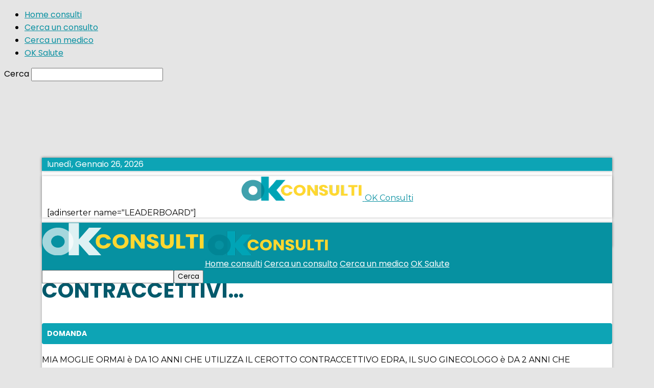

--- FILE ---
content_type: text/html; charset=UTF-8
request_url: https://ok-consulti.ok-salute.it/consulti-medici/contraccettivi-dot-dot-dot/
body_size: 181512
content:
<!doctype html >
<!--[if IE 8]>    <html class="ie8" lang="en"> <![endif]-->
<!--[if IE 9]>    <html class="ie9" lang="en"> <![endif]-->
<!--[if gt IE 8]><!--> <html lang="it-IT"> <!--<![endif]-->
<head>
    <title>CONTRACCETTIVI&#8230; | OK Consulti</title>
    <meta charset="UTF-8" />
    <meta name="viewport" content="width=device-width, initial-scale=1.0">
    <link rel="pingback" href="https://ok-consulti.ok-salute.it/xmlrpc.php" />
    <meta name='robots' content='max-image-preview:large' />
<link rel="icon" type="image/png" href="https://www.ok-salute.it/wp-content/uploads/2018/06/favicon-2.png"><link rel="apple-touch-icon-precomposed" sizes="76x76" href="https://www.ok-salute.it/wp-content/uploads/2018/06/logo_mobile-1.png"/><link rel="apple-touch-icon-precomposed" sizes="120x120" href="https://www.ok-salute.it/wp-content/uploads/2018/06/logo_mobile-1.png"/><link rel="apple-touch-icon-precomposed" sizes="152x152" href="https://www.ok-salute.it/wp-content/uploads/2018/06/logo_mobile-1.png"/><link rel="apple-touch-icon-precomposed" sizes="114x114" href="https://www.ok-salute.it/wp-content/uploads/2018/06/logo_mobile-1.png"/><link rel="apple-touch-icon-precomposed" sizes="144x144" href="https://www.ok-salute.it/wp-content/uploads/2018/06/logo_mobile-1.png"/><link rel='dns-prefetch' href='//fonts.googleapis.com' />
<link rel="alternate" type="application/rss+xml" title="OK Consulti &raquo; Feed" href="https://ok-consulti.ok-salute.it/feed/" />
<link rel="alternate" type="application/rss+xml" title="OK Consulti &raquo; Feed dei commenti" href="https://ok-consulti.ok-salute.it/comments/feed/" />
<script type="text/javascript">
/* <![CDATA[ */
window._wpemojiSettings = {"baseUrl":"https:\/\/s.w.org\/images\/core\/emoji\/15.0.3\/72x72\/","ext":".png","svgUrl":"https:\/\/s.w.org\/images\/core\/emoji\/15.0.3\/svg\/","svgExt":".svg","source":{"concatemoji":"https:\/\/ok-consulti.ok-salute.it\/wp-includes\/js\/wp-emoji-release.min.js?ver=6.6.4"}};
/*! This file is auto-generated */
!function(i,n){var o,s,e;function c(e){try{var t={supportTests:e,timestamp:(new Date).valueOf()};sessionStorage.setItem(o,JSON.stringify(t))}catch(e){}}function p(e,t,n){e.clearRect(0,0,e.canvas.width,e.canvas.height),e.fillText(t,0,0);var t=new Uint32Array(e.getImageData(0,0,e.canvas.width,e.canvas.height).data),r=(e.clearRect(0,0,e.canvas.width,e.canvas.height),e.fillText(n,0,0),new Uint32Array(e.getImageData(0,0,e.canvas.width,e.canvas.height).data));return t.every(function(e,t){return e===r[t]})}function u(e,t,n){switch(t){case"flag":return n(e,"\ud83c\udff3\ufe0f\u200d\u26a7\ufe0f","\ud83c\udff3\ufe0f\u200b\u26a7\ufe0f")?!1:!n(e,"\ud83c\uddfa\ud83c\uddf3","\ud83c\uddfa\u200b\ud83c\uddf3")&&!n(e,"\ud83c\udff4\udb40\udc67\udb40\udc62\udb40\udc65\udb40\udc6e\udb40\udc67\udb40\udc7f","\ud83c\udff4\u200b\udb40\udc67\u200b\udb40\udc62\u200b\udb40\udc65\u200b\udb40\udc6e\u200b\udb40\udc67\u200b\udb40\udc7f");case"emoji":return!n(e,"\ud83d\udc26\u200d\u2b1b","\ud83d\udc26\u200b\u2b1b")}return!1}function f(e,t,n){var r="undefined"!=typeof WorkerGlobalScope&&self instanceof WorkerGlobalScope?new OffscreenCanvas(300,150):i.createElement("canvas"),a=r.getContext("2d",{willReadFrequently:!0}),o=(a.textBaseline="top",a.font="600 32px Arial",{});return e.forEach(function(e){o[e]=t(a,e,n)}),o}function t(e){var t=i.createElement("script");t.src=e,t.defer=!0,i.head.appendChild(t)}"undefined"!=typeof Promise&&(o="wpEmojiSettingsSupports",s=["flag","emoji"],n.supports={everything:!0,everythingExceptFlag:!0},e=new Promise(function(e){i.addEventListener("DOMContentLoaded",e,{once:!0})}),new Promise(function(t){var n=function(){try{var e=JSON.parse(sessionStorage.getItem(o));if("object"==typeof e&&"number"==typeof e.timestamp&&(new Date).valueOf()<e.timestamp+604800&&"object"==typeof e.supportTests)return e.supportTests}catch(e){}return null}();if(!n){if("undefined"!=typeof Worker&&"undefined"!=typeof OffscreenCanvas&&"undefined"!=typeof URL&&URL.createObjectURL&&"undefined"!=typeof Blob)try{var e="postMessage("+f.toString()+"("+[JSON.stringify(s),u.toString(),p.toString()].join(",")+"));",r=new Blob([e],{type:"text/javascript"}),a=new Worker(URL.createObjectURL(r),{name:"wpTestEmojiSupports"});return void(a.onmessage=function(e){c(n=e.data),a.terminate(),t(n)})}catch(e){}c(n=f(s,u,p))}t(n)}).then(function(e){for(var t in e)n.supports[t]=e[t],n.supports.everything=n.supports.everything&&n.supports[t],"flag"!==t&&(n.supports.everythingExceptFlag=n.supports.everythingExceptFlag&&n.supports[t]);n.supports.everythingExceptFlag=n.supports.everythingExceptFlag&&!n.supports.flag,n.DOMReady=!1,n.readyCallback=function(){n.DOMReady=!0}}).then(function(){return e}).then(function(){var e;n.supports.everything||(n.readyCallback(),(e=n.source||{}).concatemoji?t(e.concatemoji):e.wpemoji&&e.twemoji&&(t(e.twemoji),t(e.wpemoji)))}))}((window,document),window._wpemojiSettings);
/* ]]> */
</script>
<link rel='stylesheet' id='formidable-css' href='https://ok-consulti.ok-salute.it/wp-content/plugins/formidable/css/formidableforms.css?ver=10311205' type='text/css' media='all' />
<link rel='stylesheet' id='wp-components-css' href='https://ok-consulti.ok-salute.it/wp-includes/css/dist/components/style.min.css?ver=6.6.4' type='text/css' media='all' />
<link rel='stylesheet' id='wp-preferences-css' href='https://ok-consulti.ok-salute.it/wp-includes/css/dist/preferences/style.min.css?ver=6.6.4' type='text/css' media='all' />
<link rel='stylesheet' id='wp-block-editor-css' href='https://ok-consulti.ok-salute.it/wp-includes/css/dist/block-editor/style.min.css?ver=6.6.4' type='text/css' media='all' />
<link rel='stylesheet' id='wp-reusable-blocks-css' href='https://ok-consulti.ok-salute.it/wp-includes/css/dist/reusable-blocks/style.min.css?ver=6.6.4' type='text/css' media='all' />
<link rel='stylesheet' id='wp-patterns-css' href='https://ok-consulti.ok-salute.it/wp-includes/css/dist/patterns/style.min.css?ver=6.6.4' type='text/css' media='all' />
<link rel='stylesheet' id='wp-editor-css' href='https://ok-consulti.ok-salute.it/wp-includes/css/dist/editor/style.min.css?ver=6.6.4' type='text/css' media='all' />
<link rel='stylesheet' id='toolset_blocks-style-css-css' href='https://ok-consulti.ok-salute.it/wp-content/plugins/toolset-blocks/public/css/style.css?ver=0.9.2' type='text/css' media='all' />
<style id='wp-emoji-styles-inline-css' type='text/css'>

	img.wp-smiley, img.emoji {
		display: inline !important;
		border: none !important;
		box-shadow: none !important;
		height: 1em !important;
		width: 1em !important;
		margin: 0 0.07em !important;
		vertical-align: -0.1em !important;
		background: none !important;
		padding: 0 !important;
	}
</style>
<link rel='stylesheet' id='wp-block-library-css' href='https://ok-consulti.ok-salute.it/wp-includes/css/dist/block-library/style.min.css?ver=6.6.4' type='text/css' media='all' />
<style id='classic-theme-styles-inline-css' type='text/css'>
/*! This file is auto-generated */
.wp-block-button__link{color:#fff;background-color:#32373c;border-radius:9999px;box-shadow:none;text-decoration:none;padding:calc(.667em + 2px) calc(1.333em + 2px);font-size:1.125em}.wp-block-file__button{background:#32373c;color:#fff;text-decoration:none}
</style>
<style id='global-styles-inline-css' type='text/css'>
:root{--wp--preset--aspect-ratio--square: 1;--wp--preset--aspect-ratio--4-3: 4/3;--wp--preset--aspect-ratio--3-4: 3/4;--wp--preset--aspect-ratio--3-2: 3/2;--wp--preset--aspect-ratio--2-3: 2/3;--wp--preset--aspect-ratio--16-9: 16/9;--wp--preset--aspect-ratio--9-16: 9/16;--wp--preset--color--black: #000000;--wp--preset--color--cyan-bluish-gray: #abb8c3;--wp--preset--color--white: #ffffff;--wp--preset--color--pale-pink: #f78da7;--wp--preset--color--vivid-red: #cf2e2e;--wp--preset--color--luminous-vivid-orange: #ff6900;--wp--preset--color--luminous-vivid-amber: #fcb900;--wp--preset--color--light-green-cyan: #7bdcb5;--wp--preset--color--vivid-green-cyan: #00d084;--wp--preset--color--pale-cyan-blue: #8ed1fc;--wp--preset--color--vivid-cyan-blue: #0693e3;--wp--preset--color--vivid-purple: #9b51e0;--wp--preset--gradient--vivid-cyan-blue-to-vivid-purple: linear-gradient(135deg,rgba(6,147,227,1) 0%,rgb(155,81,224) 100%);--wp--preset--gradient--light-green-cyan-to-vivid-green-cyan: linear-gradient(135deg,rgb(122,220,180) 0%,rgb(0,208,130) 100%);--wp--preset--gradient--luminous-vivid-amber-to-luminous-vivid-orange: linear-gradient(135deg,rgba(252,185,0,1) 0%,rgba(255,105,0,1) 100%);--wp--preset--gradient--luminous-vivid-orange-to-vivid-red: linear-gradient(135deg,rgba(255,105,0,1) 0%,rgb(207,46,46) 100%);--wp--preset--gradient--very-light-gray-to-cyan-bluish-gray: linear-gradient(135deg,rgb(238,238,238) 0%,rgb(169,184,195) 100%);--wp--preset--gradient--cool-to-warm-spectrum: linear-gradient(135deg,rgb(74,234,220) 0%,rgb(151,120,209) 20%,rgb(207,42,186) 40%,rgb(238,44,130) 60%,rgb(251,105,98) 80%,rgb(254,248,76) 100%);--wp--preset--gradient--blush-light-purple: linear-gradient(135deg,rgb(255,206,236) 0%,rgb(152,150,240) 100%);--wp--preset--gradient--blush-bordeaux: linear-gradient(135deg,rgb(254,205,165) 0%,rgb(254,45,45) 50%,rgb(107,0,62) 100%);--wp--preset--gradient--luminous-dusk: linear-gradient(135deg,rgb(255,203,112) 0%,rgb(199,81,192) 50%,rgb(65,88,208) 100%);--wp--preset--gradient--pale-ocean: linear-gradient(135deg,rgb(255,245,203) 0%,rgb(182,227,212) 50%,rgb(51,167,181) 100%);--wp--preset--gradient--electric-grass: linear-gradient(135deg,rgb(202,248,128) 0%,rgb(113,206,126) 100%);--wp--preset--gradient--midnight: linear-gradient(135deg,rgb(2,3,129) 0%,rgb(40,116,252) 100%);--wp--preset--font-size--small: 11px;--wp--preset--font-size--medium: 20px;--wp--preset--font-size--large: 32px;--wp--preset--font-size--x-large: 42px;--wp--preset--font-size--regular: 15px;--wp--preset--font-size--larger: 50px;--wp--preset--spacing--20: 0.44rem;--wp--preset--spacing--30: 0.67rem;--wp--preset--spacing--40: 1rem;--wp--preset--spacing--50: 1.5rem;--wp--preset--spacing--60: 2.25rem;--wp--preset--spacing--70: 3.38rem;--wp--preset--spacing--80: 5.06rem;--wp--preset--shadow--natural: 6px 6px 9px rgba(0, 0, 0, 0.2);--wp--preset--shadow--deep: 12px 12px 50px rgba(0, 0, 0, 0.4);--wp--preset--shadow--sharp: 6px 6px 0px rgba(0, 0, 0, 0.2);--wp--preset--shadow--outlined: 6px 6px 0px -3px rgba(255, 255, 255, 1), 6px 6px rgba(0, 0, 0, 1);--wp--preset--shadow--crisp: 6px 6px 0px rgba(0, 0, 0, 1);}:where(.is-layout-flex){gap: 0.5em;}:where(.is-layout-grid){gap: 0.5em;}body .is-layout-flex{display: flex;}.is-layout-flex{flex-wrap: wrap;align-items: center;}.is-layout-flex > :is(*, div){margin: 0;}body .is-layout-grid{display: grid;}.is-layout-grid > :is(*, div){margin: 0;}:where(.wp-block-columns.is-layout-flex){gap: 2em;}:where(.wp-block-columns.is-layout-grid){gap: 2em;}:where(.wp-block-post-template.is-layout-flex){gap: 1.25em;}:where(.wp-block-post-template.is-layout-grid){gap: 1.25em;}.has-black-color{color: var(--wp--preset--color--black) !important;}.has-cyan-bluish-gray-color{color: var(--wp--preset--color--cyan-bluish-gray) !important;}.has-white-color{color: var(--wp--preset--color--white) !important;}.has-pale-pink-color{color: var(--wp--preset--color--pale-pink) !important;}.has-vivid-red-color{color: var(--wp--preset--color--vivid-red) !important;}.has-luminous-vivid-orange-color{color: var(--wp--preset--color--luminous-vivid-orange) !important;}.has-luminous-vivid-amber-color{color: var(--wp--preset--color--luminous-vivid-amber) !important;}.has-light-green-cyan-color{color: var(--wp--preset--color--light-green-cyan) !important;}.has-vivid-green-cyan-color{color: var(--wp--preset--color--vivid-green-cyan) !important;}.has-pale-cyan-blue-color{color: var(--wp--preset--color--pale-cyan-blue) !important;}.has-vivid-cyan-blue-color{color: var(--wp--preset--color--vivid-cyan-blue) !important;}.has-vivid-purple-color{color: var(--wp--preset--color--vivid-purple) !important;}.has-black-background-color{background-color: var(--wp--preset--color--black) !important;}.has-cyan-bluish-gray-background-color{background-color: var(--wp--preset--color--cyan-bluish-gray) !important;}.has-white-background-color{background-color: var(--wp--preset--color--white) !important;}.has-pale-pink-background-color{background-color: var(--wp--preset--color--pale-pink) !important;}.has-vivid-red-background-color{background-color: var(--wp--preset--color--vivid-red) !important;}.has-luminous-vivid-orange-background-color{background-color: var(--wp--preset--color--luminous-vivid-orange) !important;}.has-luminous-vivid-amber-background-color{background-color: var(--wp--preset--color--luminous-vivid-amber) !important;}.has-light-green-cyan-background-color{background-color: var(--wp--preset--color--light-green-cyan) !important;}.has-vivid-green-cyan-background-color{background-color: var(--wp--preset--color--vivid-green-cyan) !important;}.has-pale-cyan-blue-background-color{background-color: var(--wp--preset--color--pale-cyan-blue) !important;}.has-vivid-cyan-blue-background-color{background-color: var(--wp--preset--color--vivid-cyan-blue) !important;}.has-vivid-purple-background-color{background-color: var(--wp--preset--color--vivid-purple) !important;}.has-black-border-color{border-color: var(--wp--preset--color--black) !important;}.has-cyan-bluish-gray-border-color{border-color: var(--wp--preset--color--cyan-bluish-gray) !important;}.has-white-border-color{border-color: var(--wp--preset--color--white) !important;}.has-pale-pink-border-color{border-color: var(--wp--preset--color--pale-pink) !important;}.has-vivid-red-border-color{border-color: var(--wp--preset--color--vivid-red) !important;}.has-luminous-vivid-orange-border-color{border-color: var(--wp--preset--color--luminous-vivid-orange) !important;}.has-luminous-vivid-amber-border-color{border-color: var(--wp--preset--color--luminous-vivid-amber) !important;}.has-light-green-cyan-border-color{border-color: var(--wp--preset--color--light-green-cyan) !important;}.has-vivid-green-cyan-border-color{border-color: var(--wp--preset--color--vivid-green-cyan) !important;}.has-pale-cyan-blue-border-color{border-color: var(--wp--preset--color--pale-cyan-blue) !important;}.has-vivid-cyan-blue-border-color{border-color: var(--wp--preset--color--vivid-cyan-blue) !important;}.has-vivid-purple-border-color{border-color: var(--wp--preset--color--vivid-purple) !important;}.has-vivid-cyan-blue-to-vivid-purple-gradient-background{background: var(--wp--preset--gradient--vivid-cyan-blue-to-vivid-purple) !important;}.has-light-green-cyan-to-vivid-green-cyan-gradient-background{background: var(--wp--preset--gradient--light-green-cyan-to-vivid-green-cyan) !important;}.has-luminous-vivid-amber-to-luminous-vivid-orange-gradient-background{background: var(--wp--preset--gradient--luminous-vivid-amber-to-luminous-vivid-orange) !important;}.has-luminous-vivid-orange-to-vivid-red-gradient-background{background: var(--wp--preset--gradient--luminous-vivid-orange-to-vivid-red) !important;}.has-very-light-gray-to-cyan-bluish-gray-gradient-background{background: var(--wp--preset--gradient--very-light-gray-to-cyan-bluish-gray) !important;}.has-cool-to-warm-spectrum-gradient-background{background: var(--wp--preset--gradient--cool-to-warm-spectrum) !important;}.has-blush-light-purple-gradient-background{background: var(--wp--preset--gradient--blush-light-purple) !important;}.has-blush-bordeaux-gradient-background{background: var(--wp--preset--gradient--blush-bordeaux) !important;}.has-luminous-dusk-gradient-background{background: var(--wp--preset--gradient--luminous-dusk) !important;}.has-pale-ocean-gradient-background{background: var(--wp--preset--gradient--pale-ocean) !important;}.has-electric-grass-gradient-background{background: var(--wp--preset--gradient--electric-grass) !important;}.has-midnight-gradient-background{background: var(--wp--preset--gradient--midnight) !important;}.has-small-font-size{font-size: var(--wp--preset--font-size--small) !important;}.has-medium-font-size{font-size: var(--wp--preset--font-size--medium) !important;}.has-large-font-size{font-size: var(--wp--preset--font-size--large) !important;}.has-x-large-font-size{font-size: var(--wp--preset--font-size--x-large) !important;}
:where(.wp-block-post-template.is-layout-flex){gap: 1.25em;}:where(.wp-block-post-template.is-layout-grid){gap: 1.25em;}
:where(.wp-block-columns.is-layout-flex){gap: 2em;}:where(.wp-block-columns.is-layout-grid){gap: 2em;}
:root :where(.wp-block-pullquote){font-size: 1.5em;line-height: 1.6;}
</style>
<link rel='stylesheet' id='td-plugin-multi-purpose-css' href='https://ok-consulti.ok-salute.it/wp-content/plugins/td-composer/td-multi-purpose/style.css?ver=61179afdbbd6a8d8c8a7f82ae3fcd87d' type='text/css' media='all' />
<link rel='stylesheet' id='google-fonts-style-css' href='https://fonts.googleapis.com/css?family=Poppins%3A400%2C300%2C300italic%2C600%2C600italic%2C700%2C700italic%7CQuestrial%3A400%2C300%2C300italic%2C600%2C600italic%2C700%2C700italic%7CMontserrat%3A400%2C300%2C300italic%2C600%2C600italic%2C700%2C700italic%7COpen+Sans%3A300italic%2C400%2C400italic%2C600%2C600italic%2C700%2C300%2C700italic%7CRoboto%3A300%2C400%2C400italic%2C500%2C500italic%2C700%2C900%2C300italic%2C600%2C600italic%2C700italic&#038;subset=latin%2Clatin-ext&#038;ver=9.7.3' type='text/css' media='all' />
<link rel='stylesheet' id='toolset_bootstrap_styles-css' href='https://ok-consulti.ok-salute.it/wp-content/plugins/layouts/vendor/toolset/toolset-common/res/lib/bootstrap/css/bootstrap.css?ver=3.3.4.1' type='text/css' media='screen' />
<link rel='stylesheet' id='toolset-common-css' href='https://ok-consulti.ok-salute.it/wp-content/plugins/layouts/vendor/toolset/toolset-common/res/css/toolset-common.css?ver=3.3.4.1' type='text/css' media='screen' />
<link rel='stylesheet' id='onthego-admin-styles-icons-css' href='https://ok-consulti.ok-salute.it/wp-content/plugins/layouts/vendor/toolset/onthego-resources/onthegosystems-icons/css/onthegosystems-icons.css?ver=4.0' type='text/css' media='all' />
<link rel='stylesheet' id='onthego-admin-styles-colors-css' href='https://ok-consulti.ok-salute.it/wp-content/plugins/layouts/vendor/toolset/onthego-resources/onthego-styles/onthego-colors.css?ver=4.0' type='text/css' media='all' />
<link rel='stylesheet' id='onthego-admin-styles-helper-css' href='https://ok-consulti.ok-salute.it/wp-content/plugins/layouts/vendor/toolset/onthego-resources/onthego-styles/onthego-styles-helper.css?ver=4.0' type='text/css' media='all' />
<link rel='stylesheet' id='onthego-admin-styles-core-css' href='https://ok-consulti.ok-salute.it/wp-content/plugins/layouts/vendor/toolset/onthego-resources/onthego-styles/onthego-admin-styles.css?ver=4.0' type='text/css' media='all' />
<link rel='stylesheet' id='onthego-admin-styles-buttons-css' href='https://ok-consulti.ok-salute.it/wp-content/plugins/layouts/vendor/toolset/onthego-resources/onthego-styles/onthego-buttons.css?ver=4.0' type='text/css' media='all' />
<link rel='stylesheet' id='onthego-admin-styles-css' href='https://ok-consulti.ok-salute.it/wp-content/plugins/layouts/vendor/toolset/onthego-resources/onthego-styles/onthego-styles.css?ver=4.0' type='text/css' media='all' />
<link rel='stylesheet' id='td-theme-css' href='https://ok-consulti.ok-salute.it/wp-content/themes/Newspaper/style.css?ver=9.7.3' type='text/css' media='all' />
<style id='td-theme-inline-css' type='text/css'>
    
        @media (max-width: 767px) {
            .td-header-desktop-wrap {
                display: none;
            }
        }
        @media (min-width: 767px) {
            .td-header-mobile-wrap {
                display: none;
            }
        }
    
	
</style>
<link rel='stylesheet' id='td-legacy-framework-front-style-css' href='https://ok-consulti.ok-salute.it/wp-content/plugins/td-composer/legacy/Newspaper/assets/css/td_legacy_main.css?ver=61179afdbbd6a8d8c8a7f82ae3fcd87d' type='text/css' media='all' />
<script type="text/javascript" src="https://ok-consulti.ok-salute.it/wp-includes/js/jquery/jquery.min.js?ver=3.7.1" id="jquery-core-js"></script>
<script type="text/javascript" src="https://ok-consulti.ok-salute.it/wp-includes/js/jquery/jquery-migrate.min.js?ver=3.4.1" id="jquery-migrate-js"></script>
<link rel="https://api.w.org/" href="https://ok-consulti.ok-salute.it/wp-json/" /><link rel="EditURI" type="application/rsd+xml" title="RSD" href="https://ok-consulti.ok-salute.it/xmlrpc.php?rsd" />
<meta name="generator" content="WordPress 6.6.4" />
<link rel="canonical" href="https://ok-consulti.ok-salute.it/consulti-medici/contraccettivi-dot-dot-dot/" />
<link rel='shortlink' href='https://ok-consulti.ok-salute.it/?p=340308' />
<link rel="alternate" title="oEmbed (JSON)" type="application/json+oembed" href="https://ok-consulti.ok-salute.it/wp-json/oembed/1.0/embed?url=https%3A%2F%2Fok-consulti.ok-salute.it%2Fconsulti-medici%2Fcontraccettivi-dot-dot-dot%2F" />
<link rel="alternate" title="oEmbed (XML)" type="text/xml+oembed" href="https://ok-consulti.ok-salute.it/wp-json/oembed/1.0/embed?url=https%3A%2F%2Fok-consulti.ok-salute.it%2Fconsulti-medici%2Fcontraccettivi-dot-dot-dot%2F&#038;format=xml" />
<script type="text/javascript">document.documentElement.className += " js";</script>
<!--[if lt IE 9]><script src="https://cdnjs.cloudflare.com/ajax/libs/html5shiv/3.7.3/html5shiv.js"></script><![endif]-->
    			<script>
				window.tdwGlobal = {"adminUrl":"https:\/\/ok-consulti.ok-salute.it\/wp-admin\/","wpRestNonce":"db50f3bbb3","wpRestUrl":"https:\/\/ok-consulti.ok-salute.it\/wp-json\/","permalinkStructure":"\/%category%\/%postname%\/"};
			</script>
			
<!-- Schema & Structured Data For WP v1.9.79 - -->
<script type="application/ld+json" class="saswp-schema-markup-output">
[{"@context":"https:\/\/schema.org","@graph":[{"@context":"https:\/\/schema.org","@type":"SiteNavigationElement","@id":"https:\/\/ok-consulti.ok-salute.it\/#header-menu","name":"Home consulti","url":"https:\/\/ok-consulti.ok-salute.it\/"},{"@context":"https:\/\/schema.org","@type":"SiteNavigationElement","@id":"https:\/\/ok-consulti.ok-salute.it\/#header-menu","name":"Chiedi un consulto","url":"https:\/\/ok-consulti.ok-salute.it\/specializzazioni\/"},{"@context":"https:\/\/schema.org","@type":"SiteNavigationElement","@id":"https:\/\/ok-consulti.ok-salute.it\/#header-menu","name":"Cerca un consulto","url":"https:\/\/ok-consulti.ok-salute.it\/?s&#038;post_type=consulti-medici"},{"@context":"https:\/\/schema.org","@type":"SiteNavigationElement","@id":"https:\/\/ok-consulti.ok-salute.it\/#header-menu","name":"Cerca un medico","url":"https:\/\/ok-consulti.ok-salute.it\/?s&#038;post_type=medici"},{"@context":"https:\/\/schema.org","@type":"SiteNavigationElement","@id":"https:\/\/ok-consulti.ok-salute.it\/#header-menu","name":"Dizionario medico","url":"?s=&#038;post_type=dizionario-medico&#038;orderby=relevance&#038;order=ASC"},{"@context":"https:\/\/schema.org","@type":"SiteNavigationElement","@id":"https:\/\/ok-consulti.ok-salute.it\/#header-menu","name":"OK Salute","url":"https:\/\/ok-salute.it"}]}]
</script>


<!-- JS generated by theme -->

<script>
    
    

	    var tdBlocksArray = []; //here we store all the items for the current page

	    //td_block class - each ajax block uses a object of this class for requests
	    function tdBlock() {
		    this.id = '';
		    this.block_type = 1; //block type id (1-234 etc)
		    this.atts = '';
		    this.td_column_number = '';
		    this.td_current_page = 1; //
		    this.post_count = 0; //from wp
		    this.found_posts = 0; //from wp
		    this.max_num_pages = 0; //from wp
		    this.td_filter_value = ''; //current live filter value
		    this.is_ajax_running = false;
		    this.td_user_action = ''; // load more or infinite loader (used by the animation)
		    this.header_color = '';
		    this.ajax_pagination_infinite_stop = ''; //show load more at page x
	    }


        // td_js_generator - mini detector
        (function(){
            var htmlTag = document.getElementsByTagName("html")[0];

	        if ( navigator.userAgent.indexOf("MSIE 10.0") > -1 ) {
                htmlTag.className += ' ie10';
            }

            if ( !!navigator.userAgent.match(/Trident.*rv\:11\./) ) {
                htmlTag.className += ' ie11';
            }

	        if ( navigator.userAgent.indexOf("Edge") > -1 ) {
                htmlTag.className += ' ieEdge';
            }

            if ( /(iPad|iPhone|iPod)/g.test(navigator.userAgent) ) {
                htmlTag.className += ' td-md-is-ios';
            }

            var user_agent = navigator.userAgent.toLowerCase();
            if ( user_agent.indexOf("android") > -1 ) {
                htmlTag.className += ' td-md-is-android';
            }

            if ( -1 !== navigator.userAgent.indexOf('Mac OS X')  ) {
                htmlTag.className += ' td-md-is-os-x';
            }

            if ( /chrom(e|ium)/.test(navigator.userAgent.toLowerCase()) ) {
               htmlTag.className += ' td-md-is-chrome';
            }

            if ( -1 !== navigator.userAgent.indexOf('Firefox') ) {
                htmlTag.className += ' td-md-is-firefox';
            }

            if ( -1 !== navigator.userAgent.indexOf('Safari') && -1 === navigator.userAgent.indexOf('Chrome') ) {
                htmlTag.className += ' td-md-is-safari';
            }

            if( -1 !== navigator.userAgent.indexOf('IEMobile') ){
                htmlTag.className += ' td-md-is-iemobile';
            }

        })();




        var tdLocalCache = {};

        ( function () {
            "use strict";

            tdLocalCache = {
                data: {},
                remove: function (resource_id) {
                    delete tdLocalCache.data[resource_id];
                },
                exist: function (resource_id) {
                    return tdLocalCache.data.hasOwnProperty(resource_id) && tdLocalCache.data[resource_id] !== null;
                },
                get: function (resource_id) {
                    return tdLocalCache.data[resource_id];
                },
                set: function (resource_id, cachedData) {
                    tdLocalCache.remove(resource_id);
                    tdLocalCache.data[resource_id] = cachedData;
                }
            };
        })();

    
    
var td_viewport_interval_list=[{"limitBottom":767,"sidebarWidth":228},{"limitBottom":1018,"sidebarWidth":300},{"limitBottom":1140,"sidebarWidth":324}];
var tdc_is_installed="yes";
var td_ajax_url="https:\/\/ok-consulti.ok-salute.it\/wp-admin\/admin-ajax.php?td_theme_name=Newspaper&v=9.7.3";
var td_get_template_directory_uri="https:\/\/ok-consulti.ok-salute.it\/wp-content\/plugins\/td-composer\/legacy\/common";
var tds_snap_menu="snap";
var tds_logo_on_sticky="";
var tds_header_style="3";
var td_please_wait="Attendere prego...";
var td_email_user_pass_incorrect="User o password errati";
var td_email_user_incorrect="Email o user errati";
var td_email_incorrect="Email errata";
var tds_more_articles_on_post_enable="";
var tds_more_articles_on_post_time_to_wait="";
var tds_more_articles_on_post_pages_distance_from_top=1000;
var tds_theme_color_site_wide="#0890a1";
var tds_smart_sidebar="enabled";
var tdThemeName="Newspaper";
var td_magnific_popup_translation_tPrev="Precedente (freccia sinistra)";
var td_magnific_popup_translation_tNext="Successivo (freccia destra)";
var td_magnific_popup_translation_tCounter="%curr% di %total%";
var td_magnific_popup_translation_ajax_tError="Il contenuto di %url% non pu\u00f2 essere caricato";
var td_magnific_popup_translation_image_tError="L'immagine #%curr% non pu\u00f2 essere caricata";
var tdBlockNonce="e99785d13f";
var tdDateNamesI18n={"month_names":["Gennaio","Febbraio","Marzo","Aprile","Maggio","Giugno","Luglio","Agosto","Settembre","Ottobre","Novembre","Dicembre"],"month_names_short":["Gen","Feb","Mar","Apr","Mag","Giu","Lug","Ago","Set","Ott","Nov","Dic"],"day_names":["domenica","luned\u00ec","marted\u00ec","mercoled\u00ec","gioved\u00ec","venerd\u00ec","sabato"],"day_names_short":["Dom","Lun","Mar","Mer","Gio","Ven","Sab"]};
var td_ad_background_click_link="";
var td_ad_background_click_target="";
</script>


<!-- Header style compiled by theme -->

<style>
    

body {
	background-color:#e5e5e5;
}
.td-header-wrap .black-menu .sf-menu > .current-menu-item > a,
    .td-header-wrap .black-menu .sf-menu > .current-menu-ancestor > a,
    .td-header-wrap .black-menu .sf-menu > .current-category-ancestor > a,
    .td-header-wrap .black-menu .sf-menu > li > a:hover,
    .td-header-wrap .black-menu .sf-menu > .sfHover > a,
    .td-header-style-12 .td-header-menu-wrap-full,
    .sf-menu > .current-menu-item > a:after,
    .sf-menu > .current-menu-ancestor > a:after,
    .sf-menu > .current-category-ancestor > a:after,
    .sf-menu > li:hover > a:after,
    .sf-menu > .sfHover > a:after,
    .td-header-style-12 .td-affix,
    .header-search-wrap .td-drop-down-search:after,
    .header-search-wrap .td-drop-down-search .btn:hover,
    input[type=submit]:hover,
    .td-read-more a,
    .td-post-category:hover,
    .td-grid-style-1.td-hover-1 .td-big-grid-post:hover .td-post-category,
    .td-grid-style-5.td-hover-1 .td-big-grid-post:hover .td-post-category,
    .td_top_authors .td-active .td-author-post-count,
    .td_top_authors .td-active .td-author-comments-count,
    .td_top_authors .td_mod_wrap:hover .td-author-post-count,
    .td_top_authors .td_mod_wrap:hover .td-author-comments-count,
    .td-404-sub-sub-title a:hover,
    .td-search-form-widget .wpb_button:hover,
    .td-rating-bar-wrap div,
    .td_category_template_3 .td-current-sub-category,
    .dropcap,
    .td_wrapper_video_playlist .td_video_controls_playlist_wrapper,
    .wpb_default,
    .wpb_default:hover,
    .td-left-smart-list:hover,
    .td-right-smart-list:hover,
    .woocommerce-checkout .woocommerce input.button:hover,
    .woocommerce-page .woocommerce a.button:hover,
    .woocommerce-account div.woocommerce .button:hover,
    #bbpress-forums button:hover,
    .bbp_widget_login .button:hover,
    .td-footer-wrapper .td-post-category,
    .td-footer-wrapper .widget_product_search input[type="submit"]:hover,
    .woocommerce .product a.button:hover,
    .woocommerce .product #respond input#submit:hover,
    .woocommerce .checkout input#place_order:hover,
    .woocommerce .woocommerce.widget .button:hover,
    .single-product .product .summary .cart .button:hover,
    .woocommerce-cart .woocommerce table.cart .button:hover,
    .woocommerce-cart .woocommerce .shipping-calculator-form .button:hover,
    .td-next-prev-wrap a:hover,
    .td-load-more-wrap a:hover,
    .td-post-small-box a:hover,
    .page-nav .current,
    .page-nav:first-child > div,
    .td_category_template_8 .td-category-header .td-category a.td-current-sub-category,
    .td_category_template_4 .td-category-siblings .td-category a:hover,
    #bbpress-forums .bbp-pagination .current,
    #bbpress-forums #bbp-single-user-details #bbp-user-navigation li.current a,
    .td-theme-slider:hover .slide-meta-cat a,
    a.vc_btn-black:hover,
    .td-trending-now-wrapper:hover .td-trending-now-title,
    .td-scroll-up,
    .td-smart-list-button:hover,
    .td-weather-information:before,
    .td-weather-week:before,
    .td_block_exchange .td-exchange-header:before,
    .td_block_big_grid_9.td-grid-style-1 .td-post-category,
    .td_block_big_grid_9.td-grid-style-5 .td-post-category,
    .td-grid-style-6.td-hover-1 .td-module-thumb:after,
    .td-pulldown-syle-2 .td-subcat-dropdown ul:after,
    .td_block_template_9 .td-block-title:after,
    .td_block_template_15 .td-block-title:before,
    div.wpforms-container .wpforms-form div.wpforms-submit-container button[type=submit] {
        background-color: #0890a1;
    }

    .td_block_template_4 .td-related-title .td-cur-simple-item:before {
        border-color: #0890a1 transparent transparent transparent !important;
    }

    .woocommerce .woocommerce-message .button:hover,
    .woocommerce .woocommerce-error .button:hover,
    .woocommerce .woocommerce-info .button:hover {
        background-color: #0890a1 !important;
    }
    
    
    .td_block_template_4 .td-related-title .td-cur-simple-item,
    .td_block_template_3 .td-related-title .td-cur-simple-item,
    .td_block_template_9 .td-related-title:after {
        background-color: #0890a1;
    }

    .woocommerce .product .onsale,
    .woocommerce.widget .ui-slider .ui-slider-handle {
        background: none #0890a1;
    }

    .woocommerce.widget.widget_layered_nav_filters ul li a {
        background: none repeat scroll 0 0 #0890a1 !important;
    }

    a,
    cite a:hover,
    .td_mega_menu_sub_cats .cur-sub-cat,
    .td-mega-span h3 a:hover,
    .td_mod_mega_menu:hover .entry-title a,
    .header-search-wrap .result-msg a:hover,
    .td-header-top-menu .td-drop-down-search .td_module_wrap:hover .entry-title a,
    .td-header-top-menu .td-icon-search:hover,
    .td-header-wrap .result-msg a:hover,
    .top-header-menu li a:hover,
    .top-header-menu .current-menu-item > a,
    .top-header-menu .current-menu-ancestor > a,
    .top-header-menu .current-category-ancestor > a,
    .td-social-icon-wrap > a:hover,
    .td-header-sp-top-widget .td-social-icon-wrap a:hover,
    .td-page-content blockquote p,
    .td-post-content blockquote p,
    .mce-content-body blockquote p,
    .comment-content blockquote p,
    .wpb_text_column blockquote p,
    .td_block_text_with_title blockquote p,
    .td_module_wrap:hover .entry-title a,
    .td-subcat-filter .td-subcat-list a:hover,
    .td-subcat-filter .td-subcat-dropdown a:hover,
    .td_quote_on_blocks,
    .dropcap2,
    .dropcap3,
    .td_top_authors .td-active .td-authors-name a,
    .td_top_authors .td_mod_wrap:hover .td-authors-name a,
    .td-post-next-prev-content a:hover,
    .author-box-wrap .td-author-social a:hover,
    .td-author-name a:hover,
    .td-author-url a:hover,
    .td_mod_related_posts:hover h3 > a,
    .td-post-template-11 .td-related-title .td-related-left:hover,
    .td-post-template-11 .td-related-title .td-related-right:hover,
    .td-post-template-11 .td-related-title .td-cur-simple-item,
    .td-post-template-11 .td_block_related_posts .td-next-prev-wrap a:hover,
    .comment-reply-link:hover,
    .logged-in-as a:hover,
    #cancel-comment-reply-link:hover,
    .td-search-query,
    .td-category-header .td-pulldown-category-filter-link:hover,
    .td-category-siblings .td-subcat-dropdown a:hover,
    .td-category-siblings .td-subcat-dropdown a.td-current-sub-category,
    .widget a:hover,
    .td_wp_recentcomments a:hover,
    .archive .widget_archive .current,
    .archive .widget_archive .current a,
    .widget_calendar tfoot a:hover,
    .woocommerce a.added_to_cart:hover,
    .woocommerce-account .woocommerce-MyAccount-navigation a:hover,
    #bbpress-forums li.bbp-header .bbp-reply-content span a:hover,
    #bbpress-forums .bbp-forum-freshness a:hover,
    #bbpress-forums .bbp-topic-freshness a:hover,
    #bbpress-forums .bbp-forums-list li a:hover,
    #bbpress-forums .bbp-forum-title:hover,
    #bbpress-forums .bbp-topic-permalink:hover,
    #bbpress-forums .bbp-topic-started-by a:hover,
    #bbpress-forums .bbp-topic-started-in a:hover,
    #bbpress-forums .bbp-body .super-sticky li.bbp-topic-title .bbp-topic-permalink,
    #bbpress-forums .bbp-body .sticky li.bbp-topic-title .bbp-topic-permalink,
    .widget_display_replies .bbp-author-name,
    .widget_display_topics .bbp-author-name,
    .footer-text-wrap .footer-email-wrap a,
    .td-subfooter-menu li a:hover,
    .footer-social-wrap a:hover,
    a.vc_btn-black:hover,
    .td-smart-list-dropdown-wrap .td-smart-list-button:hover,
    .td_module_17 .td-read-more a:hover,
    .td_module_18 .td-read-more a:hover,
    .td_module_19 .td-post-author-name a:hover,
    .td-instagram-user a,
    .td-pulldown-syle-2 .td-subcat-dropdown:hover .td-subcat-more span,
    .td-pulldown-syle-2 .td-subcat-dropdown:hover .td-subcat-more i,
    .td-pulldown-syle-3 .td-subcat-dropdown:hover .td-subcat-more span,
    .td-pulldown-syle-3 .td-subcat-dropdown:hover .td-subcat-more i,
    .td-block-title-wrap .td-wrapper-pulldown-filter .td-pulldown-filter-display-option:hover,
    .td-block-title-wrap .td-wrapper-pulldown-filter .td-pulldown-filter-display-option:hover i,
    .td-block-title-wrap .td-wrapper-pulldown-filter .td-pulldown-filter-link:hover,
    .td-block-title-wrap .td-wrapper-pulldown-filter .td-pulldown-filter-item .td-cur-simple-item,
    .td_block_template_2 .td-related-title .td-cur-simple-item,
    .td_block_template_5 .td-related-title .td-cur-simple-item,
    .td_block_template_6 .td-related-title .td-cur-simple-item,
    .td_block_template_7 .td-related-title .td-cur-simple-item,
    .td_block_template_8 .td-related-title .td-cur-simple-item,
    .td_block_template_9 .td-related-title .td-cur-simple-item,
    .td_block_template_10 .td-related-title .td-cur-simple-item,
    .td_block_template_11 .td-related-title .td-cur-simple-item,
    .td_block_template_12 .td-related-title .td-cur-simple-item,
    .td_block_template_13 .td-related-title .td-cur-simple-item,
    .td_block_template_14 .td-related-title .td-cur-simple-item,
    .td_block_template_15 .td-related-title .td-cur-simple-item,
    .td_block_template_16 .td-related-title .td-cur-simple-item,
    .td_block_template_17 .td-related-title .td-cur-simple-item,
    .td-theme-wrap .sf-menu ul .td-menu-item > a:hover,
    .td-theme-wrap .sf-menu ul .sfHover > a,
    .td-theme-wrap .sf-menu ul .current-menu-ancestor > a,
    .td-theme-wrap .sf-menu ul .current-category-ancestor > a,
    .td-theme-wrap .sf-menu ul .current-menu-item > a,
    .td_outlined_btn,
     .td_block_categories_tags .td-ct-item:hover {
        color: #0890a1;
    }

    a.vc_btn-black.vc_btn_square_outlined:hover,
    a.vc_btn-black.vc_btn_outlined:hover,
    .td-mega-menu-page .wpb_content_element ul li a:hover,
    .td-theme-wrap .td-aj-search-results .td_module_wrap:hover .entry-title a,
    .td-theme-wrap .header-search-wrap .result-msg a:hover {
        color: #0890a1 !important;
    }

    .td-next-prev-wrap a:hover,
    .td-load-more-wrap a:hover,
    .td-post-small-box a:hover,
    .page-nav .current,
    .page-nav:first-child > div,
    .td_category_template_8 .td-category-header .td-category a.td-current-sub-category,
    .td_category_template_4 .td-category-siblings .td-category a:hover,
    #bbpress-forums .bbp-pagination .current,
    .post .td_quote_box,
    .page .td_quote_box,
    a.vc_btn-black:hover,
    .td_block_template_5 .td-block-title > *,
    .td_outlined_btn {
        border-color: #0890a1;
    }

    .td_wrapper_video_playlist .td_video_currently_playing:after {
        border-color: #0890a1 !important;
    }

    .header-search-wrap .td-drop-down-search:before {
        border-color: transparent transparent #0890a1 transparent;
    }

    .block-title > span,
    .block-title > a,
    .block-title > label,
    .widgettitle,
    .widgettitle:after,
    .td-trending-now-title,
    .td-trending-now-wrapper:hover .td-trending-now-title,
    .wpb_tabs li.ui-tabs-active a,
    .wpb_tabs li:hover a,
    .vc_tta-container .vc_tta-color-grey.vc_tta-tabs-position-top.vc_tta-style-classic .vc_tta-tabs-container .vc_tta-tab.vc_active > a,
    .vc_tta-container .vc_tta-color-grey.vc_tta-tabs-position-top.vc_tta-style-classic .vc_tta-tabs-container .vc_tta-tab:hover > a,
    .td_block_template_1 .td-related-title .td-cur-simple-item,
    .woocommerce .product .products h2:not(.woocommerce-loop-product__title),
    .td-subcat-filter .td-subcat-dropdown:hover .td-subcat-more, 
    .td_3D_btn,
    .td_shadow_btn,
    .td_default_btn,
    .td_round_btn, 
    .td_outlined_btn:hover {
    	background-color: #0890a1;
    }

    .woocommerce div.product .woocommerce-tabs ul.tabs li.active {
    	background-color: #0890a1 !important;
    }

    .block-title,
    .td_block_template_1 .td-related-title,
    .wpb_tabs .wpb_tabs_nav,
    .vc_tta-container .vc_tta-color-grey.vc_tta-tabs-position-top.vc_tta-style-classic .vc_tta-tabs-container,
    .woocommerce div.product .woocommerce-tabs ul.tabs:before {
        border-color: #0890a1;
    }
    .td_block_wrap .td-subcat-item a.td-cur-simple-item {
	    color: #0890a1;
	}


    
    .td-grid-style-4 .entry-title
    {
        background-color: rgba(8, 144, 161, 0.7);
    }

    
    .block-title > span,
    .block-title > span > a,
    .block-title > a,
    .block-title > label,
    .widgettitle,
    .widgettitle:after,
    .td-trending-now-title,
    .td-trending-now-wrapper:hover .td-trending-now-title,
    .wpb_tabs li.ui-tabs-active a,
    .wpb_tabs li:hover a,
    .vc_tta-container .vc_tta-color-grey.vc_tta-tabs-position-top.vc_tta-style-classic .vc_tta-tabs-container .vc_tta-tab.vc_active > a,
    .vc_tta-container .vc_tta-color-grey.vc_tta-tabs-position-top.vc_tta-style-classic .vc_tta-tabs-container .vc_tta-tab:hover > a,
    .td_block_template_1 .td-related-title .td-cur-simple-item,
    .woocommerce .product .products h2:not(.woocommerce-loop-product__title),
    .td-subcat-filter .td-subcat-dropdown:hover .td-subcat-more,
    .td-weather-information:before,
    .td-weather-week:before,
    .td_block_exchange .td-exchange-header:before,
    .td-theme-wrap .td_block_template_3 .td-block-title > *,
    .td-theme-wrap .td_block_template_4 .td-block-title > *,
    .td-theme-wrap .td_block_template_7 .td-block-title > *,
    .td-theme-wrap .td_block_template_9 .td-block-title:after,
    .td-theme-wrap .td_block_template_10 .td-block-title::before,
    .td-theme-wrap .td_block_template_11 .td-block-title::before,
    .td-theme-wrap .td_block_template_11 .td-block-title::after,
    .td-theme-wrap .td_block_template_14 .td-block-title,
    .td-theme-wrap .td_block_template_15 .td-block-title:before,
    .td-theme-wrap .td_block_template_17 .td-block-title:before {
        background-color: #0da4b5;
    }

    .woocommerce div.product .woocommerce-tabs ul.tabs li.active {
    	background-color: #0da4b5 !important;
    }

    .block-title,
    .td_block_template_1 .td-related-title,
    .wpb_tabs .wpb_tabs_nav,
    .vc_tta-container .vc_tta-color-grey.vc_tta-tabs-position-top.vc_tta-style-classic .vc_tta-tabs-container,
    .woocommerce div.product .woocommerce-tabs ul.tabs:before,
    .td-theme-wrap .td_block_template_5 .td-block-title > *,
    .td-theme-wrap .td_block_template_17 .td-block-title,
    .td-theme-wrap .td_block_template_17 .td-block-title::before {
        border-color: #0da4b5;
    }

    .td-theme-wrap .td_block_template_4 .td-block-title > *:before,
    .td-theme-wrap .td_block_template_17 .td-block-title::after {
        border-color: #0da4b5 transparent transparent transparent;
    }
    
    .td-theme-wrap .td_block_template_4 .td-related-title .td-cur-simple-item:before {
        border-color: #0da4b5 transparent transparent transparent !important;
    }

    
    .td-header-wrap .td-header-top-menu-full,
    .td-header-wrap .top-header-menu .sub-menu {
        background-color: #0da4b5;
    }
    .td-header-style-8 .td-header-top-menu-full {
        background-color: transparent;
    }
    .td-header-style-8 .td-header-top-menu-full .td-header-top-menu {
        background-color: #0da4b5;
        padding-left: 15px;
        padding-right: 15px;
    }

    .td-header-wrap .td-header-top-menu-full .td-header-top-menu,
    .td-header-wrap .td-header-top-menu-full {
        border-bottom: none;
    }


    
    .td-header-top-menu,
    .td-header-top-menu a,
    .td-header-wrap .td-header-top-menu-full .td-header-top-menu,
    .td-header-wrap .td-header-top-menu-full a,
    .td-header-style-8 .td-header-top-menu,
    .td-header-style-8 .td-header-top-menu a,
    .td-header-top-menu .td-drop-down-search .entry-title a {
        color: #ffffff;
    }

    
    .top-header-menu .current-menu-item > a,
    .top-header-menu .current-menu-ancestor > a,
    .top-header-menu .current-category-ancestor > a,
    .top-header-menu li a:hover,
    .td-header-sp-top-widget .td-icon-search:hover {
        color: #03596b;
    }

    
    .td-header-wrap .td-header-menu-wrap-full,
    .td-header-menu-wrap.td-affix,
    .td-header-style-3 .td-header-main-menu,
    .td-header-style-3 .td-affix .td-header-main-menu,
    .td-header-style-4 .td-header-main-menu,
    .td-header-style-4 .td-affix .td-header-main-menu,
    .td-header-style-8 .td-header-menu-wrap.td-affix,
    .td-header-style-8 .td-header-top-menu-full {
		background-color: #0691a1;
    }


    .td-boxed-layout .td-header-style-3 .td-header-menu-wrap,
    .td-boxed-layout .td-header-style-4 .td-header-menu-wrap,
    .td-header-style-3 .td_stretch_content .td-header-menu-wrap,
    .td-header-style-4 .td_stretch_content .td-header-menu-wrap {
    	background-color: #0691a1 !important;
    }


    @media (min-width: 1019px) {
        .td-header-style-1 .td-header-sp-recs,
        .td-header-style-1 .td-header-sp-logo {
            margin-bottom: 28px;
        }
    }

    @media (min-width: 768px) and (max-width: 1018px) {
        .td-header-style-1 .td-header-sp-recs,
        .td-header-style-1 .td-header-sp-logo {
            margin-bottom: 14px;
        }
    }

    .td-header-style-7 .td-header-top-menu {
        border-bottom: none;
    }
    
    
    
    .sf-menu > .current-menu-item > a:after,
    .sf-menu > .current-menu-ancestor > a:after,
    .sf-menu > .current-category-ancestor > a:after,
    .sf-menu > li:hover > a:after,
    .sf-menu > .sfHover > a:after,
    .td_block_mega_menu .td-next-prev-wrap a:hover,
    .td-mega-span .td-post-category:hover,
    .td-header-wrap .black-menu .sf-menu > li > a:hover,
    .td-header-wrap .black-menu .sf-menu > .current-menu-ancestor > a,
    .td-header-wrap .black-menu .sf-menu > .sfHover > a,
    .td-header-wrap .black-menu .sf-menu > .current-menu-item > a,
    .td-header-wrap .black-menu .sf-menu > .current-menu-ancestor > a,
    .td-header-wrap .black-menu .sf-menu > .current-category-ancestor > a {
        background-color: #03596b;
    }


    .td_block_mega_menu .td-next-prev-wrap a:hover {
        border-color: #03596b;
    }

    .header-search-wrap .td-drop-down-search:before {
        border-color: transparent transparent #03596b transparent;
    }

    .td_mega_menu_sub_cats .cur-sub-cat,
    .td_mod_mega_menu:hover .entry-title a,
    .td-theme-wrap .sf-menu ul .td-menu-item > a:hover,
    .td-theme-wrap .sf-menu ul .sfHover > a,
    .td-theme-wrap .sf-menu ul .current-menu-ancestor > a,
    .td-theme-wrap .sf-menu ul .current-category-ancestor > a,
    .td-theme-wrap .sf-menu ul .current-menu-item > a {
        color: #03596b;
    }
    
    
    
    .td-header-wrap .td-header-menu-wrap .sf-menu > li > a,
    .td-header-wrap .td-header-menu-social .td-social-icon-wrap a,
    .td-header-style-4 .td-header-menu-social .td-social-icon-wrap i,
    .td-header-style-5 .td-header-menu-social .td-social-icon-wrap i,
    .td-header-style-6 .td-header-menu-social .td-social-icon-wrap i,
    .td-header-style-12 .td-header-menu-social .td-social-icon-wrap i,
    .td-header-wrap .header-search-wrap #td-header-search-button .td-icon-search {
        color: #ffffff;
    }
    .td-header-wrap .td-header-menu-social + .td-search-wrapper #td-header-search-button:before {
      background-color: #ffffff;
    }
    
    
    .td-theme-wrap .sf-menu .td-normal-menu .sub-menu {
        background-color: #0691a1;
    }

    
    .td-theme-wrap .sf-menu .td-normal-menu .td-menu-item > a:hover,
    .td-theme-wrap .sf-menu .td-normal-menu .sfHover > a,
    .td-theme-wrap .sf-menu .td-normal-menu .current-menu-ancestor > a,
    .td-theme-wrap .sf-menu .td-normal-menu .current-category-ancestor > a,
    .td-theme-wrap .sf-menu .td-normal-menu .current-menu-item > a {
        color: #86c6ce;
    }

    
    .td-theme-wrap .td_mod_mega_menu:hover .entry-title a,
    .td-theme-wrap .sf-menu .td_mega_menu_sub_cats .cur-sub-cat {
        color: #86c6ce;
    }
    .td-theme-wrap .sf-menu .td-mega-menu .td-post-category:hover,
    .td-theme-wrap .td-mega-menu .td-next-prev-wrap a:hover {
        background-color: #86c6ce;
    }
    .td-theme-wrap .td-mega-menu .td-next-prev-wrap a:hover {
        border-color: #86c6ce;
    }

    
    .td-theme-wrap .header-search-wrap .td-drop-down-search .btn:hover {
        background-color: #86c6ce;
    }
    .td-theme-wrap .td-aj-search-results .td_module_wrap:hover .entry-title a,
    .td-theme-wrap .header-search-wrap .result-msg a:hover {
        color: #86c6ce !important;
    }

    
    @media (max-width: 767px) {
        body .td-header-wrap .td-header-main-menu {
            background-color: #0da4b5 !important;
        }
    }


    
    .td-menu-background:before,
    .td-search-background:before {
        background: #0691a1;
        background: -moz-linear-gradient(top, #0691a1 0%, #0b8ea3 100%);
        background: -webkit-gradient(left top, left bottom, color-stop(0%, #0691a1), color-stop(100%, #0b8ea3));
        background: -webkit-linear-gradient(top, #0691a1 0%, #0b8ea3 100%);
        background: -o-linear-gradient(top, #0691a1 0%, #0b8ea3 100%);
        background: -ms-linear-gradient(top, #0691a1 0%, #0b8ea3 100%);
        background: linear-gradient(to bottom, #0691a1 0%, #0b8ea3 100%);
        filter: progid:DXImageTransform.Microsoft.gradient( startColorstr='#0691a1', endColorstr='#0b8ea3', GradientType=0 );
    }

    
    .td-mobile-content .current-menu-item > a,
    .td-mobile-content .current-menu-ancestor > a,
    .td-mobile-content .current-category-ancestor > a,
    #td-mobile-nav .td-menu-login-section a:hover,
    #td-mobile-nav .td-register-section a:hover,
    #td-mobile-nav .td-menu-socials-wrap a:hover i,
    .td-search-close a:hover i {
        color: #03596b;
    }

    
    .mfp-content .td-login-button {
        color: #0691a1;
    }
    
    .mfp-content .td-login-button:active,
    .mfp-content .td-login-button:hover {
        background-color: #03596b;
    }
    
    .mfp-content .td-login-button:active,
    .mfp-content .td-login-button:hover {
        color: #ffffff;
    }
    
    .white-popup-block:after {
        background: #0691a1;
        background: -moz-linear-gradient(45deg, #0691a1 0%, rgba(13,164,181,0.3) 100%);
        background: -webkit-gradient(left bottom, right top, color-stop(0%, #0691a1), color-stop(100%, rgba(13,164,181,0.3)));
        background: -webkit-linear-gradient(45deg, #0691a1 0%, rgba(13,164,181,0.3) 100%);
        background: -o-linear-gradient(45deg, #0691a1 0%, rgba(13,164,181,0.3) 100%);
        background: -ms-linear-gradient(45deg, #0691a1 0%, rgba(13,164,181,0.3) 100%);
        background: linear-gradient(45deg, #0691a1 0%, rgba(13,164,181,0.3) 100%);
        filter: progid:DXImageTransform.Microsoft.gradient( startColorstr='#0691a1', endColorstr='rgba(13,164,181,0.3)', GradientType=0 );
    }


    
    .td-banner-wrap-full,
    .td-header-style-11 .td-logo-wrap-full {
        background-color: #ffffff;
    }

    .td-header-style-11 .td-logo-wrap-full {
        border-bottom: 0;
    }

    @media (min-width: 1019px) {
        .td-header-style-2 .td-header-sp-recs,
        .td-header-style-5 .td-a-rec-id-header > div,
        .td-header-style-5 .td-g-rec-id-header > .adsbygoogle,
        .td-header-style-6 .td-a-rec-id-header > div,
        .td-header-style-6 .td-g-rec-id-header > .adsbygoogle,
        .td-header-style-7 .td-a-rec-id-header > div,
        .td-header-style-7 .td-g-rec-id-header > .adsbygoogle,
        .td-header-style-8 .td-a-rec-id-header > div,
        .td-header-style-8 .td-g-rec-id-header > .adsbygoogle,
        .td-header-style-12 .td-a-rec-id-header > div,
        .td-header-style-12 .td-g-rec-id-header > .adsbygoogle {
            margin-bottom: 24px !important;
        }
    }

    @media (min-width: 768px) and (max-width: 1018px) {
        .td-header-style-2 .td-header-sp-recs,
        .td-header-style-5 .td-a-rec-id-header > div,
        .td-header-style-5 .td-g-rec-id-header > .adsbygoogle,
        .td-header-style-6 .td-a-rec-id-header > div,
        .td-header-style-6 .td-g-rec-id-header > .adsbygoogle,
        .td-header-style-7 .td-a-rec-id-header > div,
        .td-header-style-7 .td-g-rec-id-header > .adsbygoogle,
        .td-header-style-8 .td-a-rec-id-header > div,
        .td-header-style-8 .td-g-rec-id-header > .adsbygoogle,
        .td-header-style-12 .td-a-rec-id-header > div,
        .td-header-style-12 .td-g-rec-id-header > .adsbygoogle {
            margin-bottom: 14px !important;
        }
    }

     
    .td-footer-wrapper,
    .td-footer-wrapper .td_block_template_7 .td-block-title > *,
    .td-footer-wrapper .td_block_template_17 .td-block-title,
    .td-footer-wrapper .td-block-title-wrap .td-wrapper-pulldown-filter {
        background-color: #0da4b5;
    }

    
    .td-sub-footer-container {
        background-color: #0691a1;
    }

    
    .td-sub-footer-container,
    .td-subfooter-menu li a {
        color: #ffffff;
    }

    
    .td-subfooter-menu li a:hover {
        color: #03596b;
    }


    
    .post .td-post-header .entry-title {
        color: #03596b;
    }
    .td_module_15 .entry-title a {
        color: #03596b;
    }

    
    .td-module-meta-info .td-post-author-name a {
    	color: #03596b;
    }

    
    .post blockquote p,
    .page blockquote p {
    	color: #0691a1;
    }
    .post .td_quote_box,
    .page .td_quote_box {
        border-color: #0691a1;
    }


    
    .td-page-header h1,
    .td-page-title,
    .woocommerce-page .page-title {
    	color: #03596b;
    }

    
    .td-page-content h1,
    .td-page-content h2,
    .td-page-content h3,
    .td-page-content h4,
    .td-page-content h5,
    .td-page-content h6 {
    	color: #0691a1;
    }

    .td-page-content .widgettitle {
        color: #fff;
    }

    
    .td_module_wrap .td-image-wrap:before {
        content: '';
        position: absolute;
        top: 0;
        left: 0;
        width: 100%;
        height: 100%;
        background-image: url(https://test-consulti-v2.ok-salute.it/wp-content/uploads/2020/12/default-medico-300x300.jpg);
        background-repeat: no-repeat;
        background-size: cover;
        background-position: center;
        z-index: -1;
    }



    
    .top-header-menu > li > a,
    .td-weather-top-widget .td-weather-now .td-big-degrees,
    .td-weather-top-widget .td-weather-header .td-weather-city,
    .td-header-sp-top-menu .td_data_time {
        font-family:Poppins;
	
    }
    
    .top-header-menu .menu-item-has-children li a {
    	font-family:Poppins;
	
    }
    
    ul.sf-menu > .td-menu-item > a,
    .td-theme-wrap .td-header-menu-social {
        font-family:Poppins;
	
    }
    
    .sf-menu ul .td-menu-item a {
        font-family:Poppins;
	
    }
	
    .td_mod_mega_menu .item-details a {
        font-family:Poppins;
	
    }
    
    .td_mega_menu_sub_cats .block-mega-child-cats a {
        font-family:Poppins;
	
    }
    
    .td-header-wrap .td-logo-text-container .td-logo-text {
        font-family:Poppins;
	
    }
    
    .td-header-wrap .td-logo-text-container .td-tagline-text {
        font-family:Poppins;
	
    }



	
    .block-title > span,
    .block-title > a,
    .widgettitle,
    .td-trending-now-title,
    .wpb_tabs li a,
    .vc_tta-container .vc_tta-color-grey.vc_tta-tabs-position-top.vc_tta-style-classic .vc_tta-tabs-container .vc_tta-tab > a,
    .td-theme-wrap .td-related-title a,
    .woocommerce div.product .woocommerce-tabs ul.tabs li a,
    .woocommerce .product .products h2:not(.woocommerce-loop-product__title),
    .td-theme-wrap .td-block-title {
        font-family:Poppins;
	
    }
    
    .td_module_wrap .td-post-author-name a {
        font-family:Poppins;
	
    }
    
    .td-post-date .entry-date {
        font-family:Questrial;
	
    }
    
    .td-module-comments a,
    .td-post-views span,
    .td-post-comments a {
        font-family:Poppins;
	
    }
    
    .td-big-grid-meta .td-post-category,
    .td_module_wrap .td-post-category,
    .td-module-image .td-post-category {
        font-family:Poppins;
	
    }
    
    .td-subcat-filter .td-subcat-dropdown a,
    .td-subcat-filter .td-subcat-list a,
    .td-subcat-filter .td-subcat-dropdown span {
        font-family:Poppins;
	
    }
    
    .td-excerpt,
    .td_module_14 .td-excerpt {
        font-family:Poppins;
	
    }


	
	.td_module_wrap .td-module-title {
		font-family:Poppins;
	
	}
     
	.td_block_trending_now .entry-title,
	.td-theme-slider .td-module-title,
    .td-big-grid-post .entry-title {
		font-family:Poppins;
	
	}
    
	#td-mobile-nav,
	#td-mobile-nav .wpb_button,
	.td-search-wrap-mob {
		font-family:Poppins;
	
	}


	
	.post .td-post-header .entry-title {
		font-family:Poppins;
	
	}
    
    .td-post-template-default .td-post-header .entry-title {
        font-size:41px;
	font-weight:800;
	
    }
    
    .td-post-content p,
    .td-post-content {
        font-family:Poppins;
	font-size:14px;
	
    }
    
    .td-post-content h1 {
        font-size:41px;
	font-weight:800;
	
    }
    
    .td-post-content h2 {
        font-size:30px;
	
    }
    
    .td-post-template-default .td-post-sub-title,
    .td-post-template-1 .td-post-sub-title,
    .td-post-template-4 .td-post-sub-title,
    .td-post-template-5 .td-post-sub-title,
    .td-post-template-9 .td-post-sub-title,
    .td-post-template-10 .td-post-sub-title,
    .td-post-template-11 .td-post-sub-title {
        font-family:Montserrat;
	
    }
    
    .td-post-template-2 .td-post-sub-title,
    .td-post-template-3 .td-post-sub-title,
    .td-post-template-6 .td-post-sub-title,
    .td-post-template-7 .td-post-sub-title,
    .td-post-template-8 .td-post-sub-title {
        font-family:Montserrat;
	
    }




	
    .td-page-title,
    .woocommerce-page .page-title,
    .td-category-title-holder .td-page-title {
    	font-family:Montserrat;
	
    }
    
    .td-page-content p,
    .td-page-content li,
    .td-page-content .td_block_text_with_title,
    .woocommerce-page .page-description > p,
    .wpb_text_column p {
    	font-family:Montserrat;
	
    }
    
    .td-page-content h1,
    .wpb_text_column h1 {
    	font-family:Montserrat;
	
    }
    
    .td-page-content h2,
    .wpb_text_column h2 {
    	font-family:Montserrat;
	
    }
    
    .td-page-content h3,
    .wpb_text_column h3 {
    	font-family:Montserrat;
	
    }
    
    .td-page-content h4,
    .wpb_text_column h4 {
    	font-family:Montserrat;
	
    }
    
    .td-page-content h5,
    .wpb_text_column h5 {
    	font-family:Montserrat;
	
    }
    
    .td-page-content h6,
    .wpb_text_column h6 {
    	font-family:Montserrat;
	
    }




    
	.footer-text-wrap {
		font-family:Montserrat;
	
	}
	
	.td-sub-footer-copy {
		font-family:Montserrat;
	
	}
	
	.td-sub-footer-menu ul li a {
		font-family:Montserrat;
	
	}




	
    .widget_archive a,
    .widget_calendar,
    .widget_categories a,
    .widget_nav_menu a,
    .widget_meta a,
    .widget_pages a,
    .widget_recent_comments a,
    .widget_recent_entries a,
    .widget_text .textwidget,
    .widget_tag_cloud a,
    .widget_search input,
    .woocommerce .product-categories a,
    .widget_display_forums a,
    .widget_display_replies a,
    .widget_display_topics a,
    .widget_display_views a,
    .widget_display_stats {
    	font-family:Montserrat;
	
    }
    
	input[type="submit"],
	.td-read-more a,
	.vc_btn,
	.woocommerce a.button,
	.woocommerce button.button,
	.woocommerce #respond input#submit {
		font-family:Montserrat;
	
	}
	
	.woocommerce .product a .woocommerce-loop-product__title,
	.woocommerce .widget.woocommerce .product_list_widget a,
	.woocommerce-cart .woocommerce .product-name a {
		font-family:Montserrat;
	
	}
	
	.woocommerce .product .summary .product_title {
		font-family:Montserrat;
	
	}

	
    body, p {
    	font-family:Montserrat;
	
    }




    
    #bbpress-forums .bbp-header .bbp-forums,
    #bbpress-forums .bbp-header .bbp-topics,
    #bbpress-forums .bbp-header {
    	font-family:"Open Sans";
	
    }
    
    #bbpress-forums .hentry .bbp-forum-title,
    #bbpress-forums .hentry .bbp-topic-permalink {
    	font-family:"Open Sans";
	
    }
    
    #bbpress-forums .bbp-forums-list li {
    	font-family:"Open Sans";
	
    }
    
    #bbpress-forums .bbp-forum-info .bbp-forum-content {
    	font-family:"Open Sans";
	
    }
    
    #bbpress-forums div.bbp-forum-author a.bbp-author-name,
    #bbpress-forums div.bbp-topic-author a.bbp-author-name,
    #bbpress-forums div.bbp-reply-author a.bbp-author-name,
    #bbpress-forums div.bbp-search-author a.bbp-author-name,
    #bbpress-forums .bbp-forum-freshness .bbp-author-name,
    #bbpress-forums .bbp-topic-freshness a:last-child {
    	font-family:"Open Sans";
	
    }
    
    #bbpress-forums .hentry .bbp-topic-content p,
    #bbpress-forums .hentry .bbp-reply-content p {
    	font-family:"Open Sans";
	
    }
    
    #bbpress-forums div.bbp-template-notice p {
    	font-family:"Open Sans";
	
    }
    
    #bbpress-forums .bbp-pagination-count,
    #bbpress-forums .page-numbers {
    	font-family:"Open Sans";
	
    }
    
    #bbpress-forums .bbp-topic-started-by,
    #bbpress-forums .bbp-topic-started-by a,
    #bbpress-forums .bbp-topic-started-in,
    #bbpress-forums .bbp-topic-started-in a {
    	font-family:"Open Sans";
	
    }
</style>

		<style type="text/css" id="wp-custom-css">
			.answer-readmore, .doctor-archive-readmore, .module-area-doctor {
  padding: 10px;
  background: #ccecf7;
  border-radius: 6px;
  margin-top: 40px;
  display: none;
}
.popupad {width:300px; height:599px; -webkit-box-shadow: 0px 0px 100px 100px rgba(0,0,0,0.78); 
	box-shadow: 0px 0px 50px 50px rgba(0,0,0,0.78);}
.adv-block-26 .ai-close-button {
  position: absolute;
  top: 0px;
right: -0px !important;
  width: 32px;
  height: 32px;
  background: url(https://ok-consulti.ok-salute.it/wp-content/uploads/2022/05/closbut.png) no-repeat center center;
  cursor: pointer;
  z-index: 9;
  display: none;
}


.page-id-417167 video, .page-id-417167 .adv-block, .page-id-417167 ins, .page-id-417167 .td-header-sp-recs,  .page-id-417167 .td-header-wrap .td-header-menu-wrap-full, .page-id-417167 .td-banner-wrap-full {display:none;}
.page-id-417167 .td-footer-wrapper {
    height: auto;
    display: none;
} {display:none;}



body.td-background-link {
    z-index:-1;
}
.but-consulto {
    margin-top: 20px;
}
@media (min-width:1024px) {.td-boxed-layout .td-container-wrap.td-main-page-wrap {
    overflow: hidden;
    z-index: 0;
    position: relative;
	}
.td-boxed-layout .td-container-wrap {
    width: 1164px;
    z-index: 1;
    position: relative;
	}}

.td-header-sp-recs img, .td-header-sp-recs .adsbygoogle {
    position: absolute;
    margin: 0px 0 0 40px;
    top: 0;
    bottom: 0;
    left: 0;
    right: 0;
}
.adv-block-w-450px-h-350px {
    width: 728px !important;
    height: 90px !important;
}
.td-header-style-3 .td-header-sp-recs {
margin: 10px; 
}

.footer-text-wrap .block-title, .footer-social-wrap .block-title {display:none;}

.foot2 {top:40px !important;}

.td-footer-wrapper .td_module_8 h3 a { text-transform: lowercase !important;}

.td-footer-wrapper .td_module_16 { padding:0 !important;}
.td-footer-wrapper .td_module_16 .td-module-thumb { margin:0 !important; width:80px !important; top:0 !important;  }

.td-footer-wrapper .td_module_16 { background-image: none !important; }
.td_module_wrap .td-image-wrap:before{border-radius:6px !important; background-image: none !important; }

.td-footer-wrapper .td_block_21.td-column-1 .item-details {
    margin-left: 100px;
    min-height: 80px;
}
.td-footer-wrapper .td-block-title > *:before {
    background-color:#fff !important;
}

.defthumb {width:160px;}

.term-holder img {
    text-align: center;
    max-width: 50px;
}
.term-holder {background:#e9f6ff; padding:20px !important;
border-radius:10px; border: solid 4px #fff; text-align:center}
.spec-icon {width:100%; text-align:center; height:50px; margin-top:25px;}
.spec-name {width:100%; text-align:center !important; padding-top:10px !important; min-height: 60px;}



.td-header-style-10 .td-social-icon-wrap .td-icon-font, .td-social-style-2 .td-icon-font {
    border-radius: 20px;
    background-color: #0DA4B5 !important;
}

.search .td_module_10 {
    padding-bottom: 10px;
    padding: 10px;
    border: 1px solid #cfd3e0;
    margin: 10px 0;
    border-radius: 6px;
}

.search .td-module-thumb .entry-thumb {
    display: block;
   margin-top:10px;
		 margin-left:10px;
}


.answerbox {
    background: #e9f6ff !important;
    padding: 10px;
    border-radius: 6px;
    margin-bottom: 20px;
}

select.search_2_sel{
    margin-right: 10px;
    width: 140px !important;
    font-size: 15px;
    border: none;
	background:#f2f4fd;
	padding: 5px 0;
	border-radius:5px
}
select.search_3_sel {
    margin-right: 10px;
    width: 200px !important;
    font-size: 15px;
    border: none;
	background:#b0ffde;
	padding: 5px 0;
	border-radius:5px
}


.td-search-form-widget .td-widget-search-input {

    padding: 20px 10px;
    border-radius: 6px 0 0 6px;
}

.mainsel {
    display: none !important;
}

.td-search-form-widget .wpb_button {
    height: 42px;
    position: absolute;
    right: 0;
    top: 0;
    text-shadow: none;
    padding: 10px 45px 11px;
    line-height: 21px;
    margin: 0;
    border-radius: 0 6px 6px 0;
    background: #19b1a3;
}

td.lwa-submit-button input {
    background: #03488c;
    border-radius: 5px;
    padding: 8px 40px;
}

.module-area-doctor {
    padding: 10px;
    background: #ccecf7;
    border-radius: 6px;
	margin-top:40px;
}

.prevpage-answers a, .nextpage-answers a {
    color: #0da4b5 !important;
    background: transparent !important;
    padding: 5px;
    width: 100px;
    border-radius: 4px;
}

.but-consulto a { color: #ffffff !important;
    padding: 5px !important;
    margin-bottom: 25px !important;
    display: block;
    width: 320px !important;
    text-align: center !important;
    background: #adcf24!important;
    border-radius:  5px!important;
    }

.frm_description {font-size:12px !important; line-height:16px; color:#999 !important;}

.title-risposte {margin-top:40px;}

.module-area-doctor h3 {
    color: #0890a1;
    padding: 5px 0 2px 10px;
    margin: 30px 0 20px 0;
    display: block;
		max-width:100% !important;	
    width: 100% !important;
    text-align: left !important;
    background: #fff;
    border-radius: 0 5px 5px 0 !important;
    margin-left: -10px;
}

.frm_submit input {    color: #fff;
    padding: 5px 10px 5px 25px!important;
    margin-bottom: 20px;
    display: block;
    width: 100% !important;
    text-align: center !important;
    background: #0890a1;
    border-radius: 5px !important;
    margin-left: 0px !important;}

.td-modal-guidalines {
    color: #0da4b5 !important;
    padding: 0px 0 5px 10px !important;
    margin-bottom: 20px;
    display: block;
    width: 100% !important;
    text-align: left !important;
    background: transparent !important;
    border-radius: 0 5px 5px 0 !important;
    margin-left: -10px!important;
}

h1,h2,h3,h4,h5,p,label,input {font-family: 'Poppins' !important;}
.td-boxed-layout .td-header-menu-wrap.td-affix {
    width: 1116px;
}

.medici .wp-post-image {width:140px !important;}

.tdc-header-wrap {
    margin-top: 150px;
}

.td-header-wrap, .td-container-wrap, .td-main-content-wrap {
    margin-right: auto;
    -webkit-box-shadow: 0px 0px 8px 0px rgba(50, 50, 50, 0.65);
    -moz-box-shadow: 0px 0px 8px 0px rgba(50, 50, 50, 0.65);
    box-shadow: 0px 0px 5px 0px rgba(50, 50, 50, 0.35);
    background: #fff;
    max-width: 1116px;
    margin-left: auto;
}

.td-post-header {
    padding: 0px 0px !important;
}

.doctorbox a {color: #0691A1 !important; }

.image-doctor img, .medici .alignleft {
    float: left;
    margin-top: 5px;
    margin-right: 15px;
    margin-bottom: 10px !important;
    margin-left: 0;
}
.doctorbox {border-radius: 6px; border:2px solid #f1f1f1 !important;}

doma .questiontag {
    background: #0da4b5 !important;
}
rispo .questiontag {
    background: #0691a1 !important;
}

.td-crumb-container {display:none;}

.answer-consultation {background: #0da4b5; border-radius: 6px; color:#fff;}
.answer-title a { color:#fafafa;}

.answer-consultation .answer-abstract {margin-bottom: 0px !important; padding-bottom: 10px !important;}
.answer-consultation .text-answer {
    font-size: 18px;
    line-height: 26px;
    padding-bottom: 0px !important;
}

.answer-consultation .text-answer .answer-readmore, .doctorbox .text-answer .answer-readmore, .doctor-archive-readmore {
    color: #0890a1 !important;
    padding: 5px;
    border-radius: 4px;
    background: #fff !important;
    font-weight: 600;
}

.td-page-content p, .td-post-content p, .wpb_text_column p, .td_block_text_with_title p, .woocommerce #tab-description p, .mce-content-body p, .td-page-content li, .td-post-content li, .wpb_text_column li, .td_block_text_with_title li, .woocommerce #tab-description li, .mce-content-body li {
    font-size: 16px !important;
    line-height: 24px !important;
}

.mejs-container.wp-audio-shortcode {
    background: 
    #41B03A;
    border-radius: 6px;
    height: 60px !important;
	margin-top:-20px !important;
}
.wp-audio-shortcode .mejs-controls{background: 
    #41B03A !important; margin-bottom:8px !important;}

#cookie-law-info-bar {

    z-index: 9999999999 !important;
  
}

.registrati div.contains-sticky-video {display:none !important;}

.sottotitolo-articolo {

    color: #0890a1 !important;

}

@media (min-width: 768px) {
	
	
	.td_module_10 .item-details {
    margin-left: 170px;
    min-height: 150px;
}
	
	.td-affix .menu-header-menu-container {
    margin-left: 80px;
}
	.td-logo-sticky {display:none !important;}
}
@media (max-width: 767px) {
	
	.tdc-header-wrap {margin-top:0px;}
	li.product, .woocommerce-page ul.products[class*="columns-"] li.product {
		width: 100% !important;}
	.archive .td-crumb-container{display:none !important;}
	.td_module_10 .td-module-thumb .entry-thumb {
    display: block;
    max-width: 100px !important;
}
	.td_module_10 {min-height:122px;}
	div.elenco-specializzazioni div.term-holder {width:100% !important;}
	
	.hideonmobile {display:none;}
.td-pb-row.stretch_row	.td-pb-row [class*="td-pb-span"] {
    float: right;
}
	.terbutton .td-pb-span4 img {margin-top:10px; width:100%; max-width:450px;}
	.terbutton .td-pb-span4 {margin:10px 0 0 0; width:100% !important;}
}


.video-sect a{color: #fff;}
.tecnologia .container_img_icon{display:none !important;}

.sf-menu a.sf-with-ul {
    padding-right: 15px;
}

.td_module_16 {
    padding-bottom: 30px;
    border-top: solid 1px #0da4b5;
    padding-top: 30px;
}
.td_module_16 .td-module-thumb { top:35px;}

.category-corner-stone .container_img_icon {display:none;}
.lwa-links-register {display:none !important;}

.single-consulti-medici .newslet-cm {display:none !important;}

.td-module-meta-info {
    font-family: 'Montserrat', arial,sans-serif;
    font-size: 14px !important;
    margin-bottom: 7px;
	margin-top: 7px !important;
    line-height: 1;
    min-height: 17px;
}
/*ESCLUSIONI PUBBLI*/

.price {display:none;}
body.postid-283112,
body.postid-282579 {

background: #cacaca !important;
background-size: auto auto;
	background-image: none !important;}
.alimentazione .slide-meta-cat > a, .benessere .slide-meta-cat > a  {
    color: #fff !important;
}

.edicola .entry-title {
    margin: 0px 0 6px !important;
}

.postid-283541 #logo-2, .page-id-283582 #logo-2 {
    margin: 0 -20px !important; min-width:100%;
	padding-bottom:10px
}


.page .crp-list-title {
    padding: 5px 10px 20px 10px;
}
.td_module_slide  .slide-meta-cat {display:none;}
.adv-block-center {
	margin: 0px auto !important; }

/*search google*/

.gsc-input-box table {
    margin-bottom: 0 !important;
}

.cse .gsc-search-button-v2, .gsc-search-button-v2 {font-size:20px !important; background-color: #ffaa02 !important; border: none!important;}

.gcsc-more-maybe-branding-root,.gsib_b, .gsc-adBlock {display:none !important;}
.g-search .crp-list-title {margin-top:-27px !important; border-radius: 0; background-color: #ffaa02; text-align:left !important; font-family:'Montserrat' !important;}

.gsc-control-cse { border-radius: 0 0 6px 6px !important; }

.td-header-sp-logo {
    text-align: left !important;
    max-width: 1200px;
    margin: 10px auto !important;
}
.td-header-wrap .td-header-menu-wrap-full {height:auto;}

.video-foot a {color:#fff;}
.home .abbon, .page .abbon{float:right; margin-top:-130px}

.td-module-meta-info {margin-top:-10px !important;}
a.td-post-category {padding-left:10px !important;}
.td-image-container {box-shadow: 1px 1px 3px rgba(0, 0 ,0, 0.3);}
.td-header-menu-wrap-full {max-height:48px;}
.crp-list-title {
    font-family: 'Montserrat' !important;
}
.tnp-submit {margin-bottom:60px !important;}
.tdm-svg {
    fill: #0691a1;
}
.td_uid_3_5d33bc0f19f48_rand .td-pb-span12 {
    display: block;
    min-height: 1px;
    float: left;
    padding-right: 0px;
    padding-left: 0px;
}
@media (min-width:1024px) {.td_uid_3_5d33bc0f19f48_rand .td-pb-span12 {
    margin-left:-24px;
}}
.td-module-meta-info {
    margin-top: 0px !important;
}
.td-crumb-container a {
    color: #777 !important;
}
.entry-crumbs {
    color: #777 !important;
}
.td-crumb-container {margin-top:50px;}
.td-next-prev-wrap a {
	border: 1px solid #487d76;}
.td-mobile-content .td-icon-menu-right {
display: block;
}
doma .questiontag {

    padding: 10px;
    background: #14a1cf;
    color: #fff;
    border-radius: 4px;

}
rispo .questiontag {

    padding: 10px;
    background: #0abe56;
    color: #fff;
    border-radius: 4px;

}

.ok-video-i .td-fix-index {
    transform: none;
    -webkit-transform: none;
    -moz-transform: none;
    -ms-transform: none;
    -o-transform: none;
	
}

@media (min-width:1020px) {.piatti-tag { width:24% !important; }}

.piatti-tag {  text-align:center !important; width:100%;margin: 5px; border-radius: 0px !important;}

.piatti-tag .tdm-caption  {
    position: relative;
    left: 0; 
	top: 50%;
	margin-top:-12px !important;
    width: 100%;
    background: transparent !important;
    color: #000;
    text-align: center;
 		font-size: 15px;
}
.piatti-tag .tdm-caption a {
    margin: 0;
padding: 0;
font-size: 15px;
text-transform: uppercase;
font-weight: 500;
padding: 8px 16px;
background-color: #fff;
color: #000;
	font-family: roboto,sans-serif;
	font-style: normal;
}
.piatti-tag img {border-radius:0px;
width:100%; max-width: 500px; border: 8px solid #ffffff; }

.category-anemia .td-post-category, .category-iperglicemia .td-post-category, .category-ipercolesterolemia .td-post-category, .category-trigliceridi-alti .td-post-category, .category-cancro .td-post-category, .category-sovrappeso .td-post-category, .category-gonfiore-addominale .td-post-category, .category-osteoporosi .td-post-category,.category-artrite-e-artrosi .td-post-category, .category-ipertensione .td-post-category, .related-atavola .td-post-category, .category-ok-a-tavola .td-post-category{display:none !important;}

.category-anemia .td-footer-wrapper, .category-iperglicemia .td-footer-wrapper, .category-ipercolesterolemia .td-footer-wrapper, .category-trigliceridi-alti .td-footer-wrapper, .category-cancro .td-footer-wrapper, .category-sovrappeso .td-footer-wrapper, .category-gonfiore-addominale .td-footer-wrapper, .category-osteoporosi .td-footer-wrapper, .category-artrite-e-artrosi .td-footer-wrapper, .category-ipertensione .td-footer-wrapper, .category-ok-a-tavola .td-footer-wrapper, .tdb_template_286795 .td-footer-wrapper, .tdb_template_286798 .td-footer-wrapper, .page-id-287323 .td-footer-wrapper {background-color: #309A37;}

.category-anemia .td-sub-footer-container, .category-iperglicemia .td-sub-footer-container, .category-ipercolesterolemia .td-sub-footer-container, .category-trigliceridi-alti .td-sub-footer-container, .category-cancro .td-sub-footer-container, .category-gonfiore-addominale .td-sub-footer-container, .category-sovrappeso .td-sub-footer-container, .category-osteoporosi .td-sub-footer-container, .category-artrite-e-artrosi .td-sub-footer-container, .category-ipertensione .td-sub-footer-container, .category-ok-a-tavola .td-sub-footer-container, .tdb_template_286795 .td-sub-footer-container, .tdb_template_286798 .td-sub-footer-container, .page-id-287323 .td-sub-footer-container {background-color:#0B755F;}

.tdb_template_286798 .td-module-title a {color:#777 !important;}
.td_module_10 .td-module-thumb {
width: 160px !important;}
.author-box-wrap {
    margin-top: 160px !important;
}

.author-box-wrap .desc {
    margin-left: 0px;
    font-size: 12px;
}
.td-pb-row.toptitle {
    height: 100px !important;
}
.aiosrs-rating-wrap{display:none;}

.jwplayer.jw-breakpoint--1:not(.jw-flag-ads):not(.jw-flag-audio-player) .jw-button-container {
    z-index: 999;

}
.jw-flag-touch .jw-display-controls {

    z-index: 9999;

}
.jw-display-icon-container {

    margin: 0 5px;
z-index: 9999;
}
.terbutton { width:100%;padding:0 0 30px 0; display: inline-block; }
.terbutton .td-pb-span4 {margin:10px 0 0 0; width:33%;}

.wp-caption-text {font-size:16px !important;}

.postid-298359 .entry-thumb, .postid-299438 .entry-thumb,
.postid-270950 .onsale , .postid-299447 .onsale,
.post-type-archive-product .onsale {display:none !important;}

.promo-nobutton .td_module_14 .td-read-more {
    display: none !important;
    margin-top: 0;
}

.promo-nobutton .td-module-meta-info {
    bottom: unset;
    padding: 0;
	margin-left: 0% !important;
    width: 90%;
    top: 180px !important;
}
.promo-nobutton .td_module_wrap .entry-title {
    font-size: 19px;
    line-height: 22px;
    margin: 0px 0 16px;
}


.page-id-300377 .td-crumb-container, .page-id-300377 .td-page-header, .page-id-300207 .td-crumb-container, .page-id-300207 .td-page-header{ display:none !important;}

.page-id-300377 .tdc-content-wrap, .page-id-300207 .tdc-content-wrap {padding:0px;}

.column5, .column6 { display:none;}

@media (min-width:1081px) {
	
		.appes{display:none !important;}
.nl-title {
    background: #F7F8FA;
    padding: 20px 0;
}
.column3 {padding:50px}
	.column3 img {max-width:400px; border: 2px dashed #999;}
	.column4 img {max-width:400px; border: 2px dashed #999;}
.column4 {float:right; padding:50px }
.column2, .column1 {display:inline-block; max-width:500px; padding-bottom:60px; }

.row2 {background: url('https://ok-consulti.ok-salute.it/wp-content/uploads/2020/07/bottom-bg.jpg') no-repeat; background-size: cover; 
height:600px;}

.appes{float:right; margin-top:-90px;}
.nl-title img {	max-width:600px;}
}

@media (min-width:801px) and (max-width:1080px) {
	.appes{display:none !important;}
	
	.nl-title {
    background: #F7F8FA;
    padding: 20px 0;

}
	
.column3 {padding:30px}

.column4 {float:right; padding: 30px}
	
	.column3 img {max-width:300px; border: 2px dashed #999;}
	.column4 img {max-width:300px; border: 2px dashed #999;}	
	
.column2, .column1 {display:inline-block; max-width:350px; padding-bottom:60px; }

.row2 {background: url('https://ok-consulti.ok-salute.it/wp-content/uploads/2020/07/bottom-bg.jpg') no-repeat;
height:600px;}

.appes{display:none !important;}}

@media (max-width:800px) {.nl-title {
    background: #F7F8FA;
    padding: 20px;
}
	
.column3, .column4 { display:none;}
	
	.column5, .column6 { display:block; border: 2px dashed #999; margin:10px; border-radius:10px}
	.column5 img {margin-top:0px; text-align:center !important; width:auto; }
	.column6 {margin-top:30px;}
.column6 img {margin-top:30px;}
.column2 {padding-bottom:60px; }
	.column1 {padding-bottom:0px; }

.row2 {background: url('https://ok-consulti.ok-salute.it/wp-content/uploads/2020/07/bottom-bg.jpg') repeat;
height:auto;}

.appes{float:right; margin-top:-60px; width:200px;}
.appes { width:100% !important; text-align:center; z-index:999999999999999999999999999999999;}
.page-id-300207 .tdc-content-wrap, .page-id-300377 .tdc-content-wrap {padding:10px;}}

#product-300382 .onsale, #product-300391 .onsale {
    display: none !important;
}

@media (min-width:1200px) {
	.td-crumb-container {
    margin-bottom: 15px !important;
		margin-top:0px !important;
}
	.td-post-template-default .td-pb-row {
    background: #fff !important;
}
	[class*="stretch_"] .tdc-row-divider {
    width: 100vw;
    display: none !important;
}
	.td-pb-row.toptitle {
    height: 100px !important;
    background: transparent;
}
	.home .td-main-content-wrap {background: #fff !important;}
.td-main-content-wrap {background: #E5E5E5;}
.adv-block-68e3ee47759852da38f17313286a077e {
    position: fixed;
    top: 208px !important;
    left: 50% !important;
    width: 1400px !important;
    margin-left: -700px !important;
}
	.tdc-row-divider-top {
    display: none !important;
}
	.td-post-header {background: #fff;
	
	margin-top:0px; padding: 20px 10px;}
}
.flow-wrapper {
    width: 450px;
    max-width: 90% !important;
	padding:0 !important;
	margin-bottom:20px !important;
	margin-left:5% !important;
}
.lp-link {position:absolute;
	left:0; top: 0;width:100%; height:80%;padding-top:10px;}
.lp-link a {text-shadow: 1px 1px 3px rgba(0, 0, 0, 1);}

.ai-close-button { 
	right: 10% !important;}
.fp-ratio {
    padding-top: 0px !important;
}
.td-main-sidebar, .td-pb-span8.td-main-content {
    background: #fff !important;
}
.td-ss-main-sidebar {padding-top:20px}

.sc-htpNat.dLoyVF.logo-container img {
    max-width: 200px !important;
}
.td-main-sidebar, .td-pb-span8.td-main-content {
    background: #fff !important;
    padding-top: 20px;
}
.header-search-wrap {visibility:visible !important; opacity:1 !important;}
.td-footer-wrapper {background:#0DA4B5 !important; box-shadow:none !important;}
.td-sub-footer-container {background:#0A8DA8 !important}


.td_module_4, .medico-home .td_module_2 {
    padding-bottom: 0px;
	margin-bottom:25px;
	box-shadow:0px 0px 7px 0px rgba(0,0,0,0.2);
	border-radius:6px !important;
}
.td_module_4 .td-post-category {
    position: absolute !important;
	top:-34px !important;
    color: #0890a1;
	padding:20px 15px 14px 55px !important;
	border-radius: 0px 3px 3px 0px !important;
	background-color: #ffffff !important;
	background-size: 40px !important;
	background-repeat: no-repeat !important;
background-position: 8px 6px !important;
}

.td_module_4 .entry-title, .medico-home .td_module_2 .entry-title {
    font-size: 21px;
    line-height: 21px !important;
    padding: 0px 10px 0px !important;
	margin: -10px 0 0 0 !important;
}
.td_module_4 .td-excerpt {
    padding: 0px 10px 10px !important;
	min-height:140px;
}
.medico-home .td_module_2 .td-excerpt {
    padding: 0px 10px 10px !important;
	min-height:90px;
}
.td_module_4 .entry-thumb, .td_module_2 .entry-thumb {border-radius: 6px 6px 0px 0px !important;}

.term-neurologia .td_module_4 .td-post-category {
background-image: url("/wp-content/uploads/2020/12/icona-neurologia.png") !important;
}
.term-allergologia .td_module_4 .td-post-category {
background-image: url("/wp-content/uploads/2020/12/icona-allergologia.png") !important;
}
.term-andrologia .td_module_4 .td-post-category {
background-image: url("/wp-content/uploads/2020/12/icona-andrologia.png") !important;
}
.term-anestesia .td_module_4 .td-post-category {
background-image: url("/wp-content/uploads/2020/12/icona-anestesia.png") !important;
}
.term-angiologia .td_module_4 .td-post-category {
background-image: url("/wp-content/uploads/2020/12/icona-angiologia.png") !important;
}
.term-cardiochirurgia .td_module_4 .td-post-category {
background-image: url("/wp-content/uploads/2020/12/icona-cardiochirurgia.png") !important;
}
.term-cardiologia .td_module_4 .td-post-category {
background-image: url("/wp-content/uploads/2020/12/icona-cardiologia.png") !important;
}
.term-celiachia .td_module_4 .td-post-category {
background-image: url("/wp-content/uploads/2020/12/icona-celiachia.png") !important;
}
.term-chirugia-generale .td_module_4 .td-post-category {
background-image: url("/wp-content/uploads/2020/12/icona-chirurgia-generale.png") !important;
}
.term-chirurgia-plastica .td_module_4 .td-post-category {
background-image: url("/wp-content/uploads/2020/12/icona-chirurgia-plastica.png") !important;
}
.term-dermatologia .td_module_4 .td-post-category {
background-image: url("/wp-content/uploads/2020/12/icona-dermatologia.png") !important;
}
.term-diabetologia .td_module_4 .td-post-category {
background-image: url("/wp-content/uploads/2020/12/icona-diabetologia.png") !important;
}
.term-dietetica .td_module_4 .td-post-category {
background-image: url("/wp-content/uploads/2020/12/icona-dietetica.png") !important;
}
.term-dipendenze .td_module_4 .td-post-category {
background-image: url("/wp-content/uploads/2020/12/icona-dipendenze.png") !important;
}
.term-ematologia .td_module_4 .td-post-category {
background-image: url("/wp-content/uploads/2020/12/icona-ematologia.png") !important;
}
.term-endocrinologia .td_module_4 .td-post-category {
background-image: url("/wp-content/uploads/2020/12/icona-endocrinologia.png") !important;
}
.term-epatologia .td_module_4 .td-post-category {
background-image: url("/wp-content/uploads/2020/12/icona-epatologia.png") !important;
}
.term-gastroenterologia .td_module_4 .td-post-category {
background-image: url("/wp-content/uploads/2020/12/icona-gastroenterologia.png") !important;
}
.term-genetica .td_module_4 .td-post-category {
background-image: url("/wp-content/uploads/2020/12/icona-genetica.png") !important;
}
.term-geriatria .td_module_4 .td-post-category {
background-image: url("/wp-content/uploads/2020/12/icona-geriatria.png") !important;
}
.term-ginecologia .td_module_4 .td-post-category {
background-image: url("/wp-content/uploads/2020/12/icona-ginecologia.png") !important;
}
.term-infertilita .td_module_4 .td-post-category {
background-image: url("/wp-content/uploads/2020/12/icona-infertilita.png") !important;
}
.term-infettivologia .td_module_4 .td-post-category {
background-image: url("/wp-content/uploads/2020/12/icona-infettivologia.png") !important;
}
.term-malattie-rare .td_module_4 .td-post-category {
background-image: url("/wp-content/uploads/2020/12/icona-malattie-rare.png") !important;
}
.term-medicina-ambientale .td_module_4 .td-post-category {
background-image: url("/wp-content/uploads/2020/12/icona-medicina-ambientale.png") !important;
}
.term-medicina-del-lavoro .td_module_4 .td-post-category {
background-image: url("/wp-content/uploads/2020/12/icona-medicina-del-lavoro.png") !important;
}
.term-medicina-del-sonno .td_module_4 .td-post-category {
background-image: url("/wp-content/uploads/2020/12/icona-medicina-del-sonno.png") !important;
}
.term-medicina-interna .td_module_4 .td-post-category {
background-image: url("/wp-content/uploads/2020/12/icona-medicina-interna.png") !important;
}
.term-medicina-termale .td_module_4 .td-post-category {
background-image: url("/wp-content/uploads/2020/12/icona-medicina-termale.png") !important;
}
.term-nefrologia .td_module_4 .td-post-category {
background-image: url("/wp-content/uploads/2020/12/icona-nefrologia.png") !important;
}
.term-neurochirurgia .td_module_4 .td-post-category {
background-image: url("/wp-content/uploads/2020/12/icona-neurochirurgia.png") !important;
}
.term-neuropsichiatria-infantile .td_module_4 .td-post-category {
background-image: url("/wp-content/uploads/2020/12/icona-neuropsichiatria-infantile.png") !important;
}
.term-nutrizione .td_module_4 .td-post-category {
background-image: url("/wp-content/uploads/2020/12/icona-nutrizione.png") !important;
}
.term-obesita .td_module_4 .td-post-category {
background-image: url("/wp-content/uploads/2020/12/icona-obesita.png") !important;
}
.term-oculistica .td_module_4 .td-post-category {
background-image: url("/wp-content/uploads/2020/12/icona-oculistica.png") !important;
}
.term-odontoiatria .td_module_4 .td-post-category {
background-image: url("/wp-content/uploads/2020/12/icona-odontoiatria.png") !important;
}
.term-oncologia .td_module_4 .td-post-category {
background-image: url("/wp-content/uploads/2020/12/icona-oncologia.png") !important;
}
.term-ortopedia .td_module_4 .td-post-category {
background-image: url("/wp-content/uploads/2020/12/icona-ortopedia.png") !important;
}
.term-otorinolaringoiatria .td_module_4 .td-post-category {
background-image: url("/wp-content/uploads/2020/12/icona-otorinolaringoiatria.png") !important;
}
.term-pediatria .td_module_4 .td-post-category {
background-image: url("/wp-content/uploads/2020/12/icona-pediatria.png") !important;
}
.term-pneumologia .td_module_4 .td-post-category {
background-image: url("/wp-content/uploads/2020/12/icona-pneumologia.png") !important;
}
.term-podologia .td_module_4 .td-post-category {
background-image: url("/wp-content/uploads/2020/12/icona-podologia.png") !important;
}
.term-proctologia .td_module_4 .td-post-category {
background-image: url("/wp-content/uploads/2020/12/icona-proctologia.png") !important;
}
.term-psichiatria .td_module_4 .td-post-category {
background-image: url("/wp-content/uploads/2020/12/icona-psichiatria.png") !important;
}
.term-psicologia .td_module_4 .td-post-category {
background-image: url("/wp-content/uploads/2020/12/icona-psicologia.png") !important;
}
.term-radiologia .td_module_4 .td-post-category {
background-image: url("/wp-content/uploads/2020/12/icona-radiologia.png") !important;
}
.term-reumatologia .td_module_4 .td-post-category {
background-image: url("/wp-content/uploads/2020/12/icona-reumatologia.png") !important;
}
.term-riabilitazione .td_module_4 .td-post-category {
background-image: url("/wp-content/uploads/2020/12/icona-riabilitazione.png") !important;
}
.term-scienze-motorie .td_module_4 .td-post-category {
background-image: url("/wp-content/uploads/2020/12/icona-scienze-motorie.png") !important;
}
.term-sessuologia .td_module_4 .td-post-category {
background-image: url("/wp-content/uploads/2020/12/icona-sessuologia.png") !important;
}
.term-terapia-del-dolore .td_module_4 .td-post-category {
background-image: url("/wp-content/uploads/2020/12/icona-terapia-del-dolore.png") !important;
}
.term-terapie-alternative .td_module_4 .td-post-category {
background-image: url("/wp-content/uploads/2020/12/icona-terapie-alternative.png") !important;
}
.term-urologia .td_module_4 .td-post-category {
background-image: url("/wp-content/uploads/2020/12/icona-urologia.png") !important;
}
.term-veterinaria .td_module_4 .td-post-category {
background-image: url("/wp-content/uploads/2020/12/icona-veterinaria.png") !important;
}
.td-page-title {margin-top:20px;}


.td-post-sharing-classic {
    display: none;
}
		</style>
		
<!-- Button style compiled by theme -->

<style>
    .tdm-menu-active-style3 .tdm-header.td-header-wrap .sf-menu > .current-category-ancestor > a,
                .tdm-menu-active-style3 .tdm-header.td-header-wrap .sf-menu > .current-menu-ancestor > a,
                .tdm-menu-active-style3 .tdm-header.td-header-wrap .sf-menu > .current-menu-item > a,
                .tdm-menu-active-style3 .tdm-header.td-header-wrap .sf-menu > .sfHover > a,
                .tdm-menu-active-style3 .tdm-header.td-header-wrap .sf-menu > li > a:hover,
                .tdm_block_column_content:hover .tdm-col-content-title-url .tdm-title,
                .tds-button2 .tdm-btn-text,
                .tds-button2 i,
                .tds-button5:hover .tdm-btn-text,
                .tds-button5:hover i,
                .tds-button6 .tdm-btn-text,
                .tds-button6 i,
                .tdm_block_list .tdm-list-item i,
                .tdm_block_pricing .tdm-pricing-feature i,
                .tdm-social-item i {
                  color: #0890a1;
                }
                .tdm-menu-active-style5 .td-header-menu-wrap .sf-menu > .current-menu-item > a,
                .tdm-menu-active-style5 .td-header-menu-wrap .sf-menu > .current-menu-ancestor > a,
                .tdm-menu-active-style5 .td-header-menu-wrap .sf-menu > .current-category-ancestor > a,
                .tdm-menu-active-style5 .td-header-menu-wrap .sf-menu > li > a:hover,
                .tdm-menu-active-style5 .td-header-menu-wrap .sf-menu > .sfHover > a,
                .tds-button1,
                .tds-button6:after,
                .tds-title2 .tdm-title-line:after,
                .tds-title3 .tdm-title-line:after,
                .tdm_block_pricing.tdm-pricing-featured:before,
                .tdm_block_pricing.tds_pricing2_block.tdm-pricing-featured .tdm-pricing-header,
                .tds-progress-bar1 .tdm-progress-bar:after,
                .tds-progress-bar2 .tdm-progress-bar:after,
                .tds-social3 .tdm-social-item {
                  background-color: #0890a1;
                }
                .tdm-menu-active-style4 .tdm-header .sf-menu > .current-menu-item > a,
                .tdm-menu-active-style4 .tdm-header .sf-menu > .current-menu-ancestor > a,
                .tdm-menu-active-style4 .tdm-header .sf-menu > .current-category-ancestor > a,
                .tdm-menu-active-style4 .tdm-header .sf-menu > li > a:hover,
                .tdm-menu-active-style4 .tdm-header .sf-menu > .sfHover > a,
                .tds-button2:before,
                .tds-button6:before,
                .tds-progress-bar3 .tdm-progress-bar:after {
                  border-color: #0890a1;
                }
                .tdm-btn-style1 {
					background-color: #0890a1;
				}
				.tdm-btn-style2:before {
				    border-color: #0890a1;
				}
				.tdm-btn-style2 {
				    color: #0890a1;
				}
				.tdm-btn-style3 {
				    -webkit-box-shadow: 0 2px 16px #0890a1;
                    -moz-box-shadow: 0 2px 16px #0890a1;
                    box-shadow: 0 2px 16px #0890a1;
				}
				.tdm-btn-style3:hover {
				    -webkit-box-shadow: 0 4px 26px #0890a1;
                    -moz-box-shadow: 0 4px 26px #0890a1;
                    box-shadow: 0 4px 26px #0890a1;
				}
				
				
                .tdm-header-style-1.td-header-wrap .td-header-top-menu-full,
                .tdm-header-style-1.td-header-wrap .top-header-menu .sub-menu,
                .tdm-header-style-2.td-header-wrap .td-header-top-menu-full,
                .tdm-header-style-2.td-header-wrap .top-header-menu .sub-menu,
                .tdm-header-style-3.td-header-wrap .td-header-top-menu-full,
                .tdm-header-style-3.td-header-wrap .top-header-menu .sub-menu{
                    background-color: #0da4b5;
                }
				
				
                .tdm-menu-active-style3 .tdm-header.td-header-wrap .sf-menu > .current-menu-item > a,
                .tdm-menu-active-style3 .tdm-header.td-header-wrap .sf-menu > .current-menu-ancestor > a,
                .tdm-menu-active-style3 .tdm-header.td-header-wrap .sf-menu > .current-category-ancestor > a,
                .tdm-menu-active-style3 .tdm-header.td-header-wrap .sf-menu > li > a:hover,
                .tdm-menu-active-style3 .tdm-header.td-header-wrap .sf-menu > .sfHover > a {
                  color: #03596b;
                }
                .tdm-menu-active-style4 .tdm-header .sf-menu > .current-menu-item > a,
                .tdm-menu-active-style4 .tdm-header .sf-menu > .current-menu-ancestor > a,
                .tdm-menu-active-style4 .tdm-header .sf-menu > .current-category-ancestor > a,
                .tdm-menu-active-style4 .tdm-header .sf-menu > li > a:hover,
                .tdm-menu-active-style4 .tdm-header .sf-menu > .sfHover > a {
                  border-color: #03596b;
                }
                .tdm-menu-active-style5 .tdm-header .td-header-menu-wrap .sf-menu > .current-menu-item > a,
                .tdm-menu-active-style5 .tdm-header .td-header-menu-wrap .sf-menu > .current-menu-ancestor > a,
                .tdm-menu-active-style5 .tdm-header .td-header-menu-wrap .sf-menu > .current-category-ancestor > a,
                .tdm-menu-active-style5 .tdm-header .td-header-menu-wrap .sf-menu > li > a:hover,
                .tdm-menu-active-style5 .tdm-header .td-header-menu-wrap .sf-menu > .sfHover > a {
                  background-color: #03596b;
                }
</style>

	<style id="tdw-css-placeholder">.box-tavola .td-custom {
  border: #fff solid 10px;
}
.td-header-style-10 .header-search-wrap .td-icon-search {
  color: #fff;
  display: none;
}
.tdb-post-meta li {
  margin-top: 15px;
  font-size: 16px;
  font-family: Montserrat, open sans, arial, sans-serif;
}
.tdb_category_description p {
  padding: 0 !important;
  font-family: Montserrat, open sans, arial, sans-serif !important;
  font-size: 18px;
  font-style: italic;
  line-height: 26px;
  color: #555;
}
.tdb_category_description {
  margin-bottom: 24px;
  padding-right: 0;
}
.atavola-leggitutto .td-read-more {
  display: none;
}
.ok-atavola-cat .td-post-category {
  display: none !important;
}
</style>

<!-- Quantcast Choice. Consent Manager Tag v2.0 (for TCF 2.0) -->
<script type="text/javascript" async=true>
(function() {
  var host = 'ok-salute.it';
  var element = document.createElement('script');
  var firstScript = document.getElementsByTagName('script')[0];
  var url = 'https://quantcast.mgr.consensu.org'
    .concat('/choice/', 'K791Lpt-HL87g', '/', host, '/choice.js')
  var uspTries = 0;
  var uspTriesLimit = 3;
  element.async = true;
  element.type = 'text/javascript';
  element.src = url;

  firstScript.parentNode.insertBefore(element, firstScript);

  function makeStub() {
    var TCF_LOCATOR_NAME = '__tcfapiLocator';
    var queue = [];
    var win = window;
    var cmpFrame;

    function addFrame() {
      var doc = win.document;
      var otherCMP = !!(win.frames[TCF_LOCATOR_NAME]);

      if (!otherCMP) {
        if (doc.body) {
          var iframe = doc.createElement('iframe');

          iframe.style.cssText = 'display:none';
          iframe.name = TCF_LOCATOR_NAME;
          doc.body.appendChild(iframe);
        } else {
          setTimeout(addFrame, 5);
        }
      }
      return !otherCMP;
    }

    function tcfAPIHandler() {
      var gdprApplies;
      var args = arguments;

      if (!args.length) {
        return queue;
      } else if (args[0] === 'setGdprApplies') {
        if (
          args.length > 3 &&
          args[2] === 2 &&
          typeof args[3] === 'boolean'
        ) {
          gdprApplies = args[3];
          if (typeof args[2] === 'function') {
            args[2]('set', true);
          }
        }
      } else if (args[0] === 'ping') {
        var retr = {
          gdprApplies: gdprApplies,
          cmpLoaded: false,
          cmpStatus: 'stub'
        };

        if (typeof args[2] === 'function') {
          args[2](retr);
        }
      } else {
        queue.push(args);
      }
    }

    function postMessageEventHandler(event) {
      var msgIsString = typeof event.data === 'string';
      var json = {};

      try {
        if (msgIsString) {
          json = JSON.parse(event.data);
        } else {
          json = event.data;
        }
      } catch (ignore) {}

      var payload = json.__tcfapiCall;

      if (payload) {
        window.__tcfapi(
          payload.command,
          payload.version,
          function(retValue, success) {
            var returnMsg = {
              __tcfapiReturn: {
                returnValue: retValue,
                success: success,
                callId: payload.callId
              }
            };
            if (msgIsString) {
              returnMsg = JSON.stringify(returnMsg);
            }
            event.source.postMessage(returnMsg, '*');
          },
          payload.parameter
        );
      }
    }

    while (win) {
      try {
        if (win.frames[TCF_LOCATOR_NAME]) {
          cmpFrame = win;
          break;
        }
      } catch (ignore) {}

      if (win === window.top) {
        break;
      }
      win = win.parent;
    }
    if (!cmpFrame) {
      addFrame();
      win.__tcfapi = tcfAPIHandler;
      win.addEventListener('message', postMessageEventHandler, false);
    }
  };

  makeStub();

  var uspStubFunction = function() {
    var arg = arguments;
    if (typeof window.__uspapi !== uspStubFunction) {
      setTimeout(function() {
        if (typeof window.__uspapi !== 'undefined') {
          window.__uspapi.apply(window.__uspapi, arg);
        }
      }, 500);
    }
  };

  var checkIfUspIsReady = function() {
    uspTries++;
    if (window.__uspapi === uspStubFunction && uspTries < uspTriesLimit) {
      console.warn('USP is not accessible');
    } else {
      clearInterval(uspInterval);
    }
  };

  if (typeof window.__uspapi === 'undefined') {
    window.__uspapi = uspStubFunction;
    var uspInterval = setInterval(checkIfUspIsReady, 6000);
  }
})();
</script>
<!-- End Quantcast Choice. Consent Manager Tag v2.0 (for TCF 2.0) -->


<script>
//Dizionario medico
function goLemma (url) {
        var ua        = navigator.userAgent.toLowerCase(),
                isIE      = ua.indexOf('msie') !== -1,
                version   = parseInt(ua.substr(4, 2), 10);

        // Internet Explorer 8 and lower
        if (isIE && version < 9) {
                var link = document.createElement('a');
                link.href = '/dizionario-medico/'+url;
                document.body.appendChild(link);
                link.click();
        }

        // All other browsers can use the standard window.location.href (they don't lose HTTP_REFERER like Internet Explorer 8 & lower does)
        else {
                window.location.href = '/dizionario-medico/'+url;
        }
}
//Tracciamento cambio url interno
function ClickTrack() {

// Codice da usera con Monster Insight
        //var windowLocation = window.location.pathname;
        //__gaTracker('send', { 'hitType': 'pageview', 'page': windowLocation});
        //return false;

        // Codice con analytics diretto
        var windowLocation = window.location.pathname;
        ga('send', { 'hitType': 'pageview', 'page': windowLocation});
        return false;
}
</script>

<!-- Global site tag (gtag.js) - Google Analytics -->
<script async src="https://www.googletagmanager.com/gtag/js?id=UA-176137094-1"></script>
<script>
  window.dataLayer = window.dataLayer || [];
  function gtag(){dataLayer.push(arguments);}
  gtag('js', new Date());

  gtag('config', 'UA-176137094-1');
</script>
	
	<!-- Google Adsense -->
<script async src="https://pagead2.googlesyndication.com/pagead/js/adsbygoogle.js"></script>

</head>

<body class="consulti-medici-template-default single single-consulti-medici postid-340308 contraccettivi-dot-dot-dot global-block-template-4 td-boxed-layout" itemscope="itemscope" itemtype="https://schema.org/WebPage">

        <div class="td-scroll-up"><i class="td-icon-menu-up"></i></div>

    <div class="td-menu-background"></div>
<div id="td-mobile-nav">
    <div class="td-mobile-container">
        <!-- mobile menu top section -->
        <div class="td-menu-socials-wrap">
            <!-- socials -->
            <div class="td-menu-socials">
                
        <span class="td-social-icon-wrap">
            <a target="_blank" href="https://www.facebook.com/OK-Salute-e-Benessere-188755786109" title="Facebook">
                <i class="td-icon-font td-icon-facebook"></i>
            </a>
        </span>
        <span class="td-social-icon-wrap">
            <a target="_blank" href="https://www.instagram.com/ok_salute_e_benessere/#" title="Instagram">
                <i class="td-icon-font td-icon-instagram"></i>
            </a>
        </span>
        <span class="td-social-icon-wrap">
            <a target="_blank" href="https://www.ok-salute.it/feed/" title="RSS">
                <i class="td-icon-font td-icon-rss"></i>
            </a>
        </span>
        <span class="td-social-icon-wrap">
            <a target="_blank" href="https://twitter.com/OKLaSalute" title="Twitter">
                <i class="td-icon-font td-icon-twitter"></i>
            </a>
        </span>
        <span class="td-social-icon-wrap">
            <a target="_blank" href="https://www.youtube.com/channel/UCN3YsKnTa4tiqYBbF7MQ8HA" title="Youtube">
                <i class="td-icon-font td-icon-youtube"></i>
            </a>
        </span>            </div>
            <!-- close button -->
            <div class="td-mobile-close">
                <a href="#"><i class="td-icon-close-mobile"></i></a>
            </div>
        </div>

        <!-- login section -->
        
        <!-- menu section -->
        <div class="td-mobile-content">
            <div class="menu-header-menu-container"><ul id="menu-header-menu" class="td-mobile-main-menu"><li id="menu-item-301097" class="menu-item menu-item-type-post_type menu-item-object-page menu-item-home menu-item-first menu-item-301097"><a href="https://ok-consulti.ok-salute.it/">Home consulti</a></li>
<li id="menu-item-301072" class="menu-item menu-item-type-custom menu-item-object-custom menu-item-301072"><a href="https://ok-consulti.ok-salute.it/?s&#038;post_type=consulti-medici">Cerca un consulto</a></li>
<li id="menu-item-301857" class="menu-item menu-item-type-custom menu-item-object-custom menu-item-301857"><a href="https://ok-consulti.ok-salute.it/?s&#038;post_type=medici">Cerca un medico</a></li>
<li id="menu-item-301074" class="menu-item menu-item-type-custom menu-item-object-custom menu-item-301074"><a href="https://ok-salute.it" target="_blank">OK Salute</a></li>
</ul></div>        </div>
    </div>

    <!-- register/login section -->
    </div>    <div class="td-search-background"></div>
<div class="td-search-wrap-mob">
	<div class="td-drop-down-search" aria-labelledby="td-header-search-button">
		<form method="get" class="td-search-form" action="https://ok-consulti.ok-salute.it/">
			<!-- close button -->
			<div class="td-search-close">
				<a href="#"><i class="td-icon-close-mobile"></i></a>
			</div>
			<div role="search" class="td-search-input">
				<span>Cerca</span>
				<input id="td-header-search-mob" type="text" value="" name="s" autocomplete="off" />
			</div>
		</form>
		<div id="td-aj-search-mob"></div>
	</div>
</div>

    <div id="td-outer-wrap" class="td-theme-wrap">
    
        
            <div class="tdc-header-wrap ">

            <!--
Header style 3
-->


<div class="td-header-wrap td-header-style-3 ">
    
    <div class="td-header-top-menu-full td-container-wrap ">
        <div class="td-container td-header-row td-header-top-menu">
            
    <div class="top-bar-style-1">
        
<div class="td-header-sp-top-menu">


	        <div class="td_data_time">
            <div >

                lunedì, Gennaio 26, 2026
            </div>
        </div>
    </div>
        <div class="td-header-sp-top-widget">
    
    
        
        <span class="td-social-icon-wrap">
            <a target="_blank" href="https://www.facebook.com/OK-Salute-e-Benessere-188755786109" title="Facebook">
                <i class="td-icon-font td-icon-facebook"></i>
            </a>
        </span>
        <span class="td-social-icon-wrap">
            <a target="_blank" href="https://www.instagram.com/ok_salute_e_benessere/#" title="Instagram">
                <i class="td-icon-font td-icon-instagram"></i>
            </a>
        </span>
        <span class="td-social-icon-wrap">
            <a target="_blank" href="https://www.ok-salute.it/feed/" title="RSS">
                <i class="td-icon-font td-icon-rss"></i>
            </a>
        </span>
        <span class="td-social-icon-wrap">
            <a target="_blank" href="https://twitter.com/OKLaSalute" title="Twitter">
                <i class="td-icon-font td-icon-twitter"></i>
            </a>
        </span>
        <span class="td-social-icon-wrap">
            <a target="_blank" href="https://www.youtube.com/channel/UCN3YsKnTa4tiqYBbF7MQ8HA" title="Youtube">
                <i class="td-icon-font td-icon-youtube"></i>
            </a>
        </span>    </div>    </div>

<!-- LOGIN MODAL -->
        </div>
    </div>

    <div class="td-banner-wrap-full td-container-wrap ">
        <div class="td-container td-header-row td-header-header">
            <div class="td-header-sp-logo">
                        <a class="td-main-logo" href="https://ok-consulti.ok-salute.it/">
            <img class="td-retina-data" data-retina="https://ok-consulti.ok-salute.it/wp-content/uploads/2020/12/logo-ok-consulti-retina.png" src="https://ok-consulti.ok-salute.it/wp-content/uploads/2020/12/logo-ok-consulti.png" alt="Ok Salute e benessere - Consulti medici" title="Ok Salute e benessere - Consulti medici"/>
            <span class="td-visual-hidden">OK Consulti</span>
        </a>
                </div>
                            <div class="td-header-sp-recs">
                    <div class="td-header-rec-wrap">
    <div class="td-a-rec td-a-rec-id-header  td-rec-hide-on-tl td-rec-hide-on-tp td-rec-hide-on-p td_uid_1_69778aec01d9b_rand td_block_template_4">
<style>
/* custom css */
.td_uid_1_69778aec01d9b_rand.td-a-rec-img {
				    text-align: left;
				}
				.td_uid_1_69778aec01d9b_rand.td-a-rec-img img {
                    margin: 0 auto 0 0;
                }
</style>[adinserter name="LEADERBOARD"]</div>
</div>                </div>
                    </div>
    </div>

    <div class="td-header-menu-wrap-full td-container-wrap ">
        
        <div class="td-header-menu-wrap ">
            <div class="td-container td-header-row td-header-main-menu black-menu">
                <div id="td-header-menu" role="navigation">
    <div id="td-top-mobile-toggle"><a href="#"><i class="td-icon-font td-icon-mobile"></i></a></div>
    <div class="td-main-menu-logo td-logo-in-header">
        		<a class="td-mobile-logo td-sticky-disable" href="https://ok-consulti.ok-salute.it/">
			<img class="td-retina-data" data-retina="https://ok-consulti.ok-salute.it/wp-content/uploads/2020/12/logo-mobile-retina.png" src="https://ok-consulti.ok-salute.it/wp-content/uploads/2020/12/logo-mobile.png" alt="Ok Salute e benessere - Consulti medici" title="Ok Salute e benessere - Consulti medici"/>
		</a>
			<a class="td-header-logo td-sticky-disable" href="https://ok-consulti.ok-salute.it/">
			<img class="td-retina-data" data-retina="https://ok-consulti.ok-salute.it/wp-content/uploads/2020/12/logo-ok-consulti-retina.png" src="https://ok-consulti.ok-salute.it/wp-content/uploads/2020/12/logo-ok-consulti.png" alt="Ok Salute e benessere - Consulti medici" title="Ok Salute e benessere - Consulti medici"/>
		</a>
	    </div>
    <div class="menu-header-menu-container"><ul id="menu-header-menu-1" class="sf-menu"><li class="menu-item menu-item-type-post_type menu-item-object-page menu-item-home menu-item-first td-menu-item td-normal-menu menu-item-301097"><a href="https://ok-consulti.ok-salute.it/">Home consulti</a></li>
<li class="menu-item menu-item-type-custom menu-item-object-custom td-menu-item td-normal-menu menu-item-301072"><a href="https://ok-consulti.ok-salute.it/?s&#038;post_type=consulti-medici">Cerca un consulto</a></li>
<li class="menu-item menu-item-type-custom menu-item-object-custom td-menu-item td-normal-menu menu-item-301857"><a href="https://ok-consulti.ok-salute.it/?s&#038;post_type=medici">Cerca un medico</a></li>
<li class="menu-item menu-item-type-custom menu-item-object-custom td-menu-item td-normal-menu menu-item-301074"><a href="https://ok-salute.it" target="_blank">OK Salute</a></li>
</ul></div></div>


    <div class="header-search-wrap">
        <div class="td-search-btns-wrap">
            <a id="td-header-search-button" href="#" role="button" class="dropdown-toggle " data-toggle="dropdown"><i class="td-icon-search"></i></a>
            <a id="td-header-search-button-mob" href="#" class="dropdown-toggle " data-toggle="dropdown"><i class="td-icon-search"></i></a>
        </div>

        <div class="td-drop-down-search" aria-labelledby="td-header-search-button">
            <form method="get" class="td-search-form" action="https://ok-consulti.ok-salute.it/">
                <div role="search" class="td-head-form-search-wrap">
                    <input id="td-header-search" type="text" value="" name="s" autocomplete="off" /><input class="wpb_button wpb_btn-inverse btn" type="submit" id="td-header-search-top" value="Cerca" />
                </div>
            </form>
            <div id="td-aj-search"></div>
        </div>
    </div>
            </div>
        </div>
    </div>

</div>
            </div>

            
<div class="td-main-content-wrap">

    <div class="td-container td-post-template-default ">
        <div class="td-crumb-container"></div>

        <div class="td-pb-row">
            <div class="td-pb-span8 td-main-content" role="main">
                <div class="td-ss-main-content">
                    					
						<article id="post-340308" class="post-340308 consulti-medici type-consulti-medici status-publish hentry post" itemscope itemtype="https://schema.org/Article">
							<div class="td-post-header">
					
								<ul class="td-category"></ul>					
								<header class="td-post-title">
									<h1 class="entry-title">CONTRACCETTIVI&#8230;</h1>					
					
														
								</header>
					
							</div>
					
												
					
							<div class="td-post-content">
					
								                        		
				


                                <doma><h4 class="questiontag">DOMANDA</h4>
                                <div class="questionbox">
                                	<p>MIA MOGLIE ORMAI è DA 1O ANNI CHE UTILIZZA IL CEROTTO CONTRACCETTIVO EDRA, IL SUO GINECOLOGO è DA 2 ANNI CHE CONSIGLIA DI SMETTERE. NOI NON VORREMMO INCAPPARE IN UNA GRAVIDANZA INDESIDERATA, CI BASTA UNA BIMBA. VI CHIEDO C&#8217;E&#8217; ALTRA SOLUZIONE, CHE NON SIANO I SCOMODI PROFILATTICI O LA SPIRALE, SIA SOLUZIONE MASCHILE&#8221;PILLOLO&#8221; O ANCHE CHIRURGICA PER UNO DEI DUE? GRAZIE</p>
                                </div>
                                
                                <div class="clear" style="height:10px;"></div>
                                <div class="clear" style="height:1px;border-bottom:1px solid #ededed;"></div>
                                <div class="clear" style="height:10px;"></div>
                                </doma>
								
                                <rispo><h4 class="questiontag">RISPOSTA</h4>
                                <div class="answerbox">
									
										<p>Le alternative possibili, per la contraccezione, alla pillola sono rappresentate dal posizionamento della spirale o dalla occlusione tubarica. Quest ultima scelta ha la caratteristica di essere irreversibile. Suggerisco un confronto sulla scelta più opportuna della contraccezione ma soprattutto per la eventule sospensione di evra con il ginecologo di fiducia.</p>
									
                                	
                                </div>
                                </rispo>
                                
                               
                                                                
                               			
					
							<footer>
																					
								<div class="td-post-source-tags">
																										</div>
                                
                                
                                
								<div class="td-post-sharing-bottom"><div class="td-post-sharing-classic"><iframe frameBorder="0" src="https://www.facebook.com/plugins/like.php?href=https://ok-consulti.ok-salute.it/consulti-medici/contraccettivi-dot-dot-dot/&amp;layout=button_count&amp;show_faces=false&amp;width=105&amp;action=like&amp;colorscheme=light&amp;height=21" style="border:none; overflow:hidden; width:105px; height:21px; background-color:transparent;"></iframe></div><div id="td_social_sharing_article_bottom" class="td-post-sharing td-ps-bg td-ps-notext td-ps-big td-post-sharing-style8 "><div class="td-post-sharing-visible"><div class="td-social-sharing-button td-social-sharing-button-js td-social-handler td-social-share-text">
                                        <div class="td-social-but-icon"><i class="td-icon-share"></i></div>
                                        <div class="td-social-but-text">Condividi</div>
                                    </div><a class="td-social-sharing-button td-social-sharing-button-js td-social-network td-social-facebook" href="https://www.facebook.com/sharer.php?u=https%3A%2F%2Fok-consulti.ok-salute.it%2Fconsulti-medici%2Fcontraccettivi-dot-dot-dot%2F">
                                        <div class="td-social-but-icon"><i class="td-icon-facebook"></i></div>
                                        <div class="td-social-but-text">Facebook</div>
                                    </a><a class="td-social-sharing-button td-social-sharing-button-js td-social-network td-social-twitter" href="https://twitter.com/intent/tweet?text=CONTRACCETTIVI%E2%80%A6&url=https%3A%2F%2Fok-consulti.ok-salute.it%2Fconsulti-medici%2Fcontraccettivi-dot-dot-dot%2F&via=OK+Consulti">
                                        <div class="td-social-but-icon"><i class="td-icon-twitter"></i></div>
                                        <div class="td-social-but-text">Twitter</div>
                                    </a><a class="td-social-sharing-button td-social-sharing-button-js td-social-network td-social-pinterest" href="https://pinterest.com/pin/create/button/?url=https://ok-consulti.ok-salute.it/consulti-medici/contraccettivi-dot-dot-dot/&amp;media=&description=CONTRACCETTIVI%E2%80%A6">
                                        <div class="td-social-but-icon"><i class="td-icon-pinterest"></i></div>
                                        <div class="td-social-but-text">Pinterest</div>
                                    </a><a class="td-social-sharing-button td-social-sharing-button-js td-social-network td-social-whatsapp" href="whatsapp://send?text=CONTRACCETTIVI%E2%80%A6 %0A%0A https://ok-consulti.ok-salute.it/consulti-medici/contraccettivi-dot-dot-dot/">
                                        <div class="td-social-but-icon"><i class="td-icon-whatsapp"></i></div>
                                        <div class="td-social-but-text">WhatsApp</div>
                                    </a><a class="td-social-sharing-button td-social-sharing-button-js td-social-network td-social-linkedin" href="https://www.linkedin.com/shareArticle?mini=true&url=https://ok-consulti.ok-salute.it/consulti-medici/contraccettivi-dot-dot-dot/&title=CONTRACCETTIVI%E2%80%A6">
                                        <div class="td-social-but-icon"><i class="td-icon-linkedin"></i></div>
                                        <div class="td-social-but-text">Linkedin</div>
                                    </a><a class="td-social-sharing-button td-social-sharing-button-js td-social-network td-social-mail" href="mailto:?subject=CONTRACCETTIVI&#8230;&body=https://ok-consulti.ok-salute.it/consulti-medici/contraccettivi-dot-dot-dot/">
                                        <div class="td-social-but-icon"><i class="td-icon-mail"></i></div>
                                        <div class="td-social-but-text">Email</div>
                                    </a><a class="td-social-sharing-button td-social-sharing-button-js td-social-network td-social-telegram" href="https://telegram.me/share/url?url=https://ok-consulti.ok-salute.it/consulti-medici/contraccettivi-dot-dot-dot/&text=CONTRACCETTIVI%E2%80%A6">
                                        <div class="td-social-but-icon"><i class="td-icon-telegram"></i></div>
                                        <div class="td-social-but-text">Telegram</div>
                                    </a></div><div class="td-social-sharing-hidden"><ul class="td-pulldown-filter-list"></ul><a class="td-social-sharing-button td-social-handler td-social-expand-tabs" href="#" data-block-uid="td_social_sharing_article_bottom">
                                    <div class="td-social-but-icon"><i class="td-icon-plus td-social-expand-tabs-icon"></i></div>
                                </a></div></div></div>																<div class="td-author-name vcard author" style="display: none"><span class="fn"><a href="https://ok-consulti.ok-salute.it/author/adminok_master/">Admin OkSalute</a></span></div>								<span class="td-page-meta" itemprop="author" itemscope itemtype="https://schema.org/Person"><meta itemprop="name" content="Admin OkSalute"></span><meta itemprop="datePublished" content="2013-06-15T10:50:05+00:00"><meta itemprop="dateModified" content="2013-06-15T10:50:05+02:00"><meta itemscope itemprop="mainEntityOfPage" itemType="https://schema.org/WebPage" itemid="https://ok-consulti.ok-salute.it/consulti-medici/contraccettivi-dot-dot-dot/"/><span class="td-page-meta" itemprop="publisher" itemscope itemtype="https://schema.org/Organization"><span class="td-page-meta" itemprop="logo" itemscope itemtype="https://schema.org/ImageObject"><meta itemprop="url" content="https://ok-consulti.ok-salute.it/wp-content/uploads/2020/12/logo-ok-consulti.png"></span><meta itemprop="name" content="OK Consulti"></span><meta itemprop="headline " content="CONTRACCETTIVI..."><span class="td-page-meta" itemprop="image" itemscope itemtype="https://schema.org/ImageObject"><meta itemprop="url" content="https://ok-consulti.ok-salute.it/wp-content/themes/Newspaper/images/no-thumb/td_meta_replacement.png"><meta itemprop="width" content="1068"><meta itemprop="height" content="580"></span>							</footer>
					
						</article> <!-- /.post -->
					
											
					                </div>
            </div>
            <div class="td-pb-span4 td-main-sidebar" role="complementary">
                <div class="td-ss-main-sidebar">
                                    </div>
            </div>
        </div> <!-- /.td-pb-row -->
    </div> <!-- /.td-container -->
</div> <!-- /.td-main-content-wrap -->

 
</div> <!-- /.td-main-content-wrap -->

<!-- Instagram -->




	<!-- Footer -->
	<div class="td-footer-wrapper td-footer-container td-container-wrap ">
    <div class="td-container">

	    <div class="td-pb-row">
		    <div class="td-pb-span12">
                		    </div>
	    </div>

        <div class="td-pb-row">

            <div class="td-pb-span4">
                            </div>

            <div class="td-pb-span4">
                            </div>

            <div class="td-pb-span4">
                            </div>
        </div>
    </div>
<div class="td-footer-bottom-full">
    <div class="td-container">
        <div class="td-pb-row">
            <div class="td-pb-span3"><aside class="footer-logo-wrap"><a href="https://ok-consulti.ok-salute.it/"><img class="td-retina-data" src="https://ok-consulti.ok-salute.it/wp-content/uploads/2020/12/sticky-logo-ok-1x.png" data-retina="https://ok-consulti.ok-salute.it/wp-content/uploads/2020/12/sticky-logo-ok-1x.png" alt="OK Salute e Benessere - Consulti" title="OK Salute Consulti" width="299" /></a></aside></div><div class="td-pb-span5"><aside class="footer-text-wrap"><div class="block-title"><span>CHI SIAMO</span></div><div style="width:100%; padding-bottom:8px">OK Salute e Benessere è un sito di news e approfondimenti sul benessere e la divulgazione scientifica del network PRS Editore.</div>
<a href="https://www.lattemiele.com/" target="_blank" rel="dofollow"><img src="https://www.ok-salute.it/wp-content/uploads/2018/12/lattemiele.png"></a><a href="https://oroscopoastra.com/" target="_blank" rel="nofollow"></aside></div><div class="td-pb-span4"><aside class="footer-social-wrap td-social-style-2"><div class="block-title"><span>SEGUICI</span></div>
        <span class="td-social-icon-wrap">
            <a target="_blank" href="https://www.facebook.com/OK-Salute-e-Benessere-188755786109" title="Facebook">
                <i class="td-icon-font td-icon-facebook"></i>
            </a>
        </span>
        <span class="td-social-icon-wrap">
            <a target="_blank" href="https://www.instagram.com/ok_salute_e_benessere/#" title="Instagram">
                <i class="td-icon-font td-icon-instagram"></i>
            </a>
        </span>
        <span class="td-social-icon-wrap">
            <a target="_blank" href="https://www.ok-salute.it/feed/" title="RSS">
                <i class="td-icon-font td-icon-rss"></i>
            </a>
        </span>
        <span class="td-social-icon-wrap">
            <a target="_blank" href="https://twitter.com/OKLaSalute" title="Twitter">
                <i class="td-icon-font td-icon-twitter"></i>
            </a>
        </span>
        <span class="td-social-icon-wrap">
            <a target="_blank" href="https://www.youtube.com/channel/UCN3YsKnTa4tiqYBbF7MQ8HA" title="Youtube">
                <i class="td-icon-font td-icon-youtube"></i>
            </a>
        </span></aside></div>        </div>
    </div>
</div>
</div>
	<!-- Sub Footer -->
	    <div class="td-sub-footer-container td-container-wrap ">
        <div class="td-container">
            <div class="td-pb-row">
                <div class="td-pb-span td-sub-footer-menu">
                    <div class="menu-td-demo-footer-menu-container"><ul id="menu-td-demo-footer-menu" class="td-subfooter-menu"><li id="menu-item-301084" class="menu-item menu-item-type-custom menu-item-object-custom menu-item-first td-menu-item td-normal-menu menu-item-301084"><a href="https://ok-salute.it/disclaimer/" target="_blank">Disclaimer</a></li>
<li id="menu-item-301085" class="menu-item menu-item-type-custom menu-item-object-custom td-menu-item td-normal-menu menu-item-301085"><a rel="privacy-policy" href="https://ok-consulti.ok-salute.it/privacy-policy/">Privacy Policy</a></li>
<li id="menu-item-301086" class="menu-item menu-item-type-custom menu-item-object-custom td-menu-item td-normal-menu menu-item-301086"><a href="https://ok-salute.it/cookie-policy/" target="_blank">Cookies</a></li>
</ul></div>                </div>

                <div class="td-pb-span td-sub-footer-copy">
                    &copy;  2020 PRS S.r.l. - Tutti i diritti sono riservati - P.Iva/CF 00816440150 - CCIAA di Milano - REA-0794713 - C.s. €2.000.000,00 i.v. - PEC p.r.s@legalmail.it                </div>
            </div>
        </div>
    </div>


</div><!--close td-outer-wrap-->




    <!--

        Theme: Newspaper by tagDiv.com 2019
        Version: 9.7.3 (rara)
        Deploy mode: deploy
        
        uid: 69778aec2636e
    -->

    
<!-- Custom css from theme panel -->
<style type="text/css" media="screen">
/* custom css theme panel */
/*  ----------------------------------------------------------------------------
  CUSTOM CSS REMOVED FROM THEME PANEL
------------------------------------------------------------------------------*/





.td_module_2 .data-pub.data-rev { display: block;}
.data-pub { color: #827f7f; padding-right: 10px; font-size: 14px; line-height: 20px; }
.td_module_6 .data-pub  { display: block; font-size:8px;}
.td_module_mx4 .data-pub  { display: block; font-size:8px; margin-top:8px;}
.editoriale-home .td-module-meta-info {display:none;}
.td_module_4 .data-pub  { display: block;}
.data-pub.data-rev { margin-top: 6px;}

.td-mobile-content .td-icon-menu-right {
    position: absolute;
    cursor: pointer;
    top: 10px;
    right: auto !important;
    z-index: 1000;
    font-size: 18px !important;
    padding: 3px 5px !important;
    float: left !important;
    color: #fff;
    -webkit-transform-origin: 50% 48% 0;
    -moz-transform-origin: 50% 48% 0;
    -o-transform-origin: 50% 48% 0;
    transform-origin: 50% 48% 0;
    -webkit-transition: transform .3s ease;
    -moz-transition: transform .3s ease;
    -o-transition: transform .3s ease;
    transition: transform .3s ease;
    transform: rotate(-90deg);
    -webkit-transform: rotate(-90deg);
    -moz-transform: rotate(-90deg);
    -ms-transform: rotate(-90deg);
    -o-transform: rotate(-90deg);
    background: #044652;
    margin-left: 10px;
    border-radius: 4px;
}

/*  ----------------------------------------------------------------------------
  Newsletter
------------------------------------------------------------------------------*/

.newslet-pg {
    padding: 0;
    max-width: 696 !important;
    margin-top:36px;
}

.newslet-pg .tnp-field {
    float: left;
    padding: 18px 0 !important;
    margin: 15px 0 !important;
        margin-top: 15px;
        margin-right: 0px;
        margin-bottom: 15px;
        margin-left: 0px;
    display: inline-block;
}
.newslet-pg .tnp-subscription {

    font-size: 13px;
    display: block;
    margin: 0;
    max-width: 1000px;
    width: 100%;
}
.newslet-pg .tnp-email, .newslet .tnp-email {

    border: 1.2px #0DA4B5 dashed !important;
    border-radius: 6px;
    padding: 0 10px !important;
    font-family: 'Lato';
    font-style: italic;
    background-color: #fff !important;
    font-size: 16px !important;

}
.newslet-pg a {

    font-weight: 300;

}
.tnp-subscription input.tnp-submit {
    background-color: #444;
    color: #fff;
    width: auto;
    height: auto;
    margin: 20px auto 0 auto;
}
.nl-bottone {padding:15px !important; background-color: #0DA4B5 !important; border-radius: 6px !important; font-style: italic !important; font-family: 'Lato';}

.newslet-pg h3 {

    margin: 0 !important;
    line-height: 32px;
    padding: 0px 0 20px 0 !important;
    font-size: 28px;

}
.newslet .tnp-submit {

    background: #0da4b5 !important;
    border-radius: 6px;
    text-align: center !important;
    padding: 15px !important;

}


.td-video-play-ico > img {
    position: absolute;
    margin: auto;
    top: 0;
    right: 0;
    bottom: 0;
    left: 0;
    z-index: 1;
    max-width: 40px !important;
}
.home .featured .td-post-category {color: #3f1b5e; }

.featured .container_img_icon {background: #3f1b5e;}
.post-274069 .onsale , .post-274072 .onsale  {display:none;}


.postid-266162 .adv-block-3c00a07691846c465b870ad236fdebb9, .postid-266162 #vm_container {
       display: none !important;
}
button#give-as-present {
    margin: 0 0 0 10px !important;
    padding:7px 10px !important;
    background: #0890A1 !important;
    border: none;
	border-radius: 2px;
    color: #ffffff;
    font-weight: bold;
		font-size:14px !important;
	 text-shadow: none;
	line-height:20px !important;
}
.single-product .product .summary .cart .button {
    border: none;
    box-shadow: none;
    color: #ffffff;
    background: #29C5F6;
    padding: 10px 10px;
    text-shadow: none;
    border-radius: 2px;
	margin:0;
	font-weight: bold;
	font-size:14px !important;
}
.woocommerce .product .onsale, .woocommerce.widget .ui-slider .ui-slider-handle {
    background: #08a11c;
    border-radius: 50%;
    line-height: 20px;
    padding: 22px 10px;
    font-size: 1.1em;
	margin-top:-10px !important;
	margin-right:-10px !important;
	transform: rotate(20deg);
	-webkit-box-shadow: 2px 2px 5px 0px rgba(0,0,0,0.75) !important;
-moz-box-shadow: 2px 2px 5px 0px rgba(0,0,0,0.75) !important;
box-shadow: 2px 2px 5px 0px rgba(0,0,0,0.75) !important;
}
.woocommerce-result-count, .woocommerce-ordering {display:none;}

.woocommerce ul.products li.product .woocommerce-loop-product__title {
    padding-bottom: 0;
    text-align: center;
	font-weight:bold !important;
}
.woocommerce ul.products li.product .price {
    font-weight: 600;
    color: #111;
    font-size: 14px;
	text-align: center;
}
.woocommerce ul.products li.product .button {margin: 10px auto 0 !important; width: 180px; text-align:center; left:50%; margin-left:-90px !important; padding: 20px 0; border-radius:4px; background-color: #0DA4B5; font-size:1.1em; }

.post-type-archive-product.woocommerce ul.products li.product .price {
    font-weight: 600;
    color: #111;
    font-size: 14px;
    text-align: center;
    display: none;
}
.woocommerce #sas_intextContainer_7856865 {display:none;}

.single-product.woocommerce .product .onsale, .woocommerce.widget .ui-slider .ui-slider-handle {
    background: #29C5F6;
    border-radius: 50%;
    line-height: 20px;
    padding: 22px 10px;
    font-size: 1.1em;
	margin-top:0px !important;
	margin-right:-10px !important;
	transform: rotate(-20deg) !important;
	-webkit-box-shadow: 2px 2px 5px 0px rgba(0,0,0,0.75) !important;
-moz-box-shadow: 2px 2px 5px 0px rgba(0,0,0,0.75) !important;
box-shadow: 2px 2px 5px 0px rgba(0,0,0,0.75) !important; 
}
.woocommerce #respond input#submit.alt, .woocommerce a.button.alt, .woocommerce button.button.alt, .woocommerce input.button.alt {
    background-color: #64a46b;
    color: #fff;
    -webkit-font-smoothing: antialiased;
}

.gift-card-abbonamento-12-numeri.woocommerce div.product div.images img, .gift-card-abbonamento-12-numeri.woocommerce .onsale, .gift-card-abbonamento-12-numeri.woocommerce .woocommerce-product-gallery {
    display: none;
}
.gift-card-abbonamento-12-numeri.woocommerce div.product div.summary {width:100% !important;}
.editoriale {float: left;
padding-right: 25px; margin-bottom: 15px;
max-width: 180px;
border-right: 1px solid #e0e0e0;
margin-right: 15px;}

.editoriale-home .td-block-title-wrap { height:0px; }
.editoriale-home .td-block-title, .editoriale-home .puls_continua, .editoriale-home .td-post-category{display:none !important;}
.editoriale-home .edicola .entry-thumb, .editoriale-home .edicola .td-slide-meta {
    border-bottom: 0px solid #ccc;
}
.editoriale-home .td_module_custom {box-shadow: none; border-bottom: 1px solid #E5E1E2 !important; border-radius:0 !important;padding-right:18px !important; text-align:right !important; margin-top:-60px;}



.category-leditoriale-del-direttore .container_img_icon {

    display: none;

}
.td_social_type .td_social_button a {
    border: 1px solid #ddd;
    padding: 4px;
    border-radius: 4px;
}
.td-theme-wrap .sf-menu .td-normal-menu .sub-menu {

    background-color: #fff !important;

}.product_meta {
    display: none;
}
body.woocommerce div.product .woocommerce-tabs .panel h2:first-child { display:none;}
body.woocommerce div.product .woocommerce-tabs .panel { padding-top:10px !important;}

.jeherve-post-embeds {
border: none;
	border-top: 2px solid #0DA4B5;}
.ok-play .post-embed-article {
	border: none !important;}
.jeherve-post-embeds {
    padding: 1em 0 !important;
}
.lrm-switch-to--register {
    display: none !important;
}
.lrm-user-modal-container .lrm-switcher.-is-not-login-only li:last-child a {
    display: none !important;
}
.carrello .woocommerce-shipping-destination, #billing_reg_number_field {display:none !important;}
.td-link-account {
    display: inline-block !important;
}
.related.products {
visibility:hidden;
}


.jeherve-post-embeds .jeherve-post-embeds-credits {

    color: #c3c3c3;
    float: right;
    font-size: .8em;
    margin: -10px 0.5em 0;

}

.yoga-home h3 {
    margin: 5px 0;
	

}
.yoga-home span {
	color:#0691A1 !important;

}
.td-front-end-display-block {

    bottom: 260px !important;
    right: auto !important;
    left: 0;

}


.newslet {
    padding: 20px;
}

.widget_shopping_cart .block-title {display: none;}
.widget_shopping_cart {margin-bottom:0px !important;}


.fisarmonica .vc_tta-panel:first-child .vc_tta-panel-heading {
    display: none;
}
.fisarmonica .vc_tta-panel .vc_tta-panel-heading {background-color: #fbfbfb !important; border-bottom: solid 1px #f3f3f3 !important;}
.indirizzo-fisa { padding: 10px 0 10px 0px; border-bottom: solid 1px #f3f3f3 !important;}

.page-id-264600 .mejs-controls {

    padding: 8px 10px 8px 10px;
    
}
.page-id-264600 .mejs-time-rail, .mejs-volume-button {margin-top:-5px;}
.page-id-264600 .mejs-volume-button {margin-top:-10px;}


.category-bozze .td-a-rec {
    display: none;
}

.tnp-marketing {margin-top:-30px !important;}
.tnp-field.tnp-field-privacy.td-block-span6 {
    padding-top: 5px !important;
}

.editoriale-2 .entry-thumb {border:0 !important;}
.vidhome{margin-top:-23px;}
.editoriale-2 .td-block-span6 {width:100%; }
.editoriale-2 .puls_continua {display:none}
.editoriale-2 .td-module-meta-info {display:none;}
.editoriale-2 .td_module_8 {box-shadow:none;}
.editoriale-2 a.td-post-category {display:none !important;}
.editoriale-2 {padding-top:58px; background: url("https://www.ok-salute.it/wp-content/uploads/2019/03/editoriale.png") no-repeat !important; background-size:100% !important;}

.td-excerpt {
    font-family: "Montserrat", "Lato", "Open Sans",arial,sans-serif !important;
	font-size: 16px;
	line-height: 26px;
	font-weight:400;
}


.td-page-content p, .td-post-content p, .wpb_text_column p, .td_block_text_with_title p, .woocommerce #tab-description p, .mce-content-body p, .td-page-content li, .td-post-content li, .wpb_text_column li, .td_block_text_with_title li, .woocommerce #tab-description li, .mce-content-body li {
    font-size: 18px;
    line-height: 26px;
}


#lig_oksalute_prs_slideup {width:100% !important;}



.td-post-sharing {
    margin-left: -3px;
    margin-right: -3px;
    font-family: "Open Sans",arial,sans-serif;
    text-align: left;
    z-index: 2;
    white-space: nowrap;
    opacity: 0;
    margin-top: 10px;
}
.td-mobile-content .menu-item-has-children a {
    width: 100%;
    z-index: 1;
    padding: 25px 0;
    border-bottom: 1px dashed #fcfcfc;
}
.td-mobile-content .td-icon-menu-right {
    top: 23px;
    right: 0 !important;
    float: right !important;
}

.block-title {
    font-family: "Lato","Open Sans" ,sans-serif;
    font-size: 18px;
    line-height: 1;
    margin-top: 0;
    margin-bottom: 26px;
    border-bottom: 2px solid #0DA4B5;
}

.td_module_6 h3 {font-size:16px !important;}

.entry-crumbs {
  font-family: 'Open Sans', arial, sans-serif;
  font-size: 14px;
  color: #c3c3c3;
  line-height: 18px;
  padding-top: 1px;
  padding-bottom: 2px;
}
.td-category {
    list-style: none;
    font-family: open sans,arial,sans-serif;
    font-size: 14px !important;
    margin-top: 0;
    margin-bottom: 10px;
    line-height: 1;
}

.td-gallery-slide-copywrite {
    font-size: 14px !important;
}




/*#exitpopup-modal .exitpopup-modal-window {
    max-width: 1080px;
    max-height: 780px;
    width: 90%;
	height: 80%;}*/

@media (max-width:767px) {.approfondimento {display:none !important;}
	.td-next-prev-wrap .td-ajax-next-page {
    padding-left: 2px;
}
.td-next-prev-wrap a {
    display: inline-block;
    margin-right: 20px;
    width: 35px;
    height: 35px;
    line-height: 24px;
    border: 1px solid #dcdcdc;
    text-align: center;
    vertical-align: middle;
    font-size: 12px;
    color: #b7b7b7;
    padding-top: 6px;
}
	.woocommerce div.product div.summary {
    margin-top: 2em;
}
}
.woocommerce-product-details__short-description p {font-size:18px !important;}

.single-product .product .summary .cart .button {font-size:20px !important;}


.answer-abstract {padding-bottom:20px !important;}
.answer-consultation .text-answer {
    font-size: 18px;
    line-height: 26px;
	padding-bottom:20px;
}
.answer-consultation .text-answer .answer-readmore {padding:10px 30px}
.answer-consultation .text-answer h4, .doctorbox .text-answer h4 {
    margin-top: 0;
    font-weight: bold !important;
}

.td-post-source-tags, .post .td-post-source-tags a, .post .td-post-source-tags span  {
    font-size: 14px; margin: 5px 15px 3px 0;
}
.farmacielink, .associazionilink, .abbonatilink {font-size : 18px;
	padding: 20px 10 !important;}

.td_block_related_posts .td-module-title {
    font-family: 'Open sans', sans-serif;
    font-weight: 500;
    font-size: 16px;
    line-height: 24px;
    margin-top: 0;
}

.td-post-category {
    background: 0 0 !important;
    display: block !important;
    font-size: 14px !important;
    padding: 5px 0 !important;
    text-transform: uppercase;
    margin: 10px 0 !important;
}
.td_module_wrap .entry-title {
    font-size: 21px;
    line-height: 25px;
    margin: 10px 0 6px;
}

.td_block_slide .td-slide-meta span {

    color: #fff;
    font-size: 16px !important;

}
.td_block_slide .td-slide-meta a, .td_block_slide .td-slide-meta span {

    color: #fff;
    font-size: 18px !important;

}
.td_block_slide .td-icon-left, .td_block_slide .td-icon-right {
    padding: 10px;
    position: absolute;
    display: block;
    height: 60px;
    margin-top: -40px;
	top: 25%;}
.slide-meta-cat {background: #0691A1;
	border-radius:3px; padding:0px 8px;}

@media (max-width: 767px) {.td-subfooter-menu li {
    display: inline-block;
    margin-left: 0;
    line-height: 48px;
	font-size: 18px;
	min-height:48px;}
	.farmacielink, .associazionilink, .abbonatilink {font-size : 22px;
	padding: 20px 20px !important;}

.td-subfooter-menu li a{
        margin: 0 20px !important;
	}
.tnp-subscription input[type="checkbox"], .tnp-widget input[type="radio"] {
    min-width: 24px;
    display: inline-block;
    width: 24px !important;
    height: 24px !important;
}
	.newslet-pg a {
padding:5px 0 20px 0 !important;
    font-weight: 300;
    font-size: 18px;
    line-height: 22px;
    display: block;

}
	.tnp-subscription input[type="text"], .tnp-subscription input[type="email"], .tnp-subscription input[type="submit"], .tnp-subscription select {
    font-size: 18px !important;  
}

}

.adv-block-default {
    margin: 8px 0;
    clear: both;
    text-align: center;
}
body, p {
    font-family: 'Montserrat' !important;
}
.td-subcat-filter .td-subcat-dropdown:hover .td-subcat-more{border-radius: 4px 4px 0 0;}
.td-post-small-box a:hover{border-color: #0da4b5;background-color: #0890a1;}
.okClub-top{color: #b2f7ff; font-weight: bold;}
.okClub-top:hover{color: #0a6a77;}
img {border-radius:4px;}
.td_block_template_1 .td-related-title .td-cur-simple-item{border-radius:4px 4px 0 0;}
/*CONTAINER E PULSANTI IMPAGINAZAIONE ARTICOLI */
.page-nav{
    box-shadow: 0px 0px 5px #ccc;
    border:none;
    padding: 10px;
    border-radius: 4px;
}
.page-nav a {
    margin: 0 8px 0px 0;
    border-radius: 35px;
}

.page-nav a:hover {
    background-color: #a0a0a0;
    border-color: #a0a0a0;
}

.page-nav .current{
    margin: 0 8px 0px 0;
    border-color: #0da4b5 !important;
    background-color: #0da4b5 !important;
    border-radius: 35px;
}

.page-nav .extend{
    margin: 0 8px 0px 0;
}

/*PULSANTI SOCIAL COUNTER*/
.td-social-box{ border-radius:4px;}

.td-pulldown-size{
    border-radius: 4px 4px 0px 0px;
}

.td-category-pulldown-filter {
    display: none !important;
}
.td_social_type:hover {
    opacity:0.6;
}
/*START: TITLE SECTIONS HOMEPAGE*/
    /*PERSONAGGIO DELLA SETTIMANA*/
    .title-header-featured-home .td-pulldown-size{
        background-color:#FFC107;
        color:rgb(92, 69, 0);
    }
    .title-header-featured-home .block-title{
        border-color:#FFC107;
    }
    /*PERSONAGGIO DELLA SETTIMANA*/
    .title-header-personaggio-home .td-pulldown-size{
        background-color:#1b6aaf;
    }
    .title-header-personaggio-home .block-title{
        border-color:#1b6aaf;
    }
    /*CURIOSITA'*/
    .title-header-curiosita-home .td-pulldown-size{
        background-color:#FF1493;
    }
    .title-header-curiosita-home .block-title{
        border-color:#FF1493;
    }
    /*CONSIGLI'*/
     .title-header-consigli-home .td-pulldown-size{
        background-color:#149d45;
    }
    .title-header-consigli-home .block-title{
        border-color:#149d45;
    }
    /*CONSULTI*/
    .title-header-consulti-home .td-pulldown-size{
        background-color:#fa9600;
    }
    .title-header-consulti-home .block-title{
        border-color:#fa9600;
    }
/*START: TITLE SECTIONS HOMEPAGE*/

/* PULSANTI CONSULTI - HOME*/
.container-pulsante-consulti-home{z-index: 1;}
.askquestion-home a, .showanswers-home a, .searchquestion-home button {
    border-color: #fa9600 !important;
    background: #fa9600 !important;
    /*font-weight: bold;*/
    padding-left: 0px !important;
    padding-right: 0px !important;
    color:#fff !important;
}


.flex {
    display: flex;
}

/*start: PULSANTI SOCIAL*/

.td-post-sharing-classic>iframe {
    width: 82px !important;
}

.td-ps-bg .td-social-mail .td-social-but-icon {
    background-color: #969696;
}

/*end: PULSANTI SOCIAL*/
.td-header-wrap .td-drop-down-search.td-drop-down-search-open, #cercaConsultoContainerForm{border-radius: 0 0 4px 4px;}
#cercaConsultoContainerForm {
    background-color: #fff;
    padding: 20px;
    position: absolute;
    width: 340px;
    right: 0px;    
    -webkit-box-shadow: 0 2px 6px rgba(0, 0, 0, 0.2);
    -moz-box-shadow: 0 2px 6px rgba(0, 0, 0, 0.2);
    box-shadow: 0 2px 6px rgba(0, 0, 0, 0.2);
    -moz-transition: all 0.4s ease;
    -o-transition: all 0.4s ease;
    transition: all 0.4s ease;
}

.cercaConsultoInactive {
    visibility: hidden;
    opacity: 0;
    -ms-filter: "progid:DXImageTransform.Microsoft.Alpha(Opacity=" 0 ")";
    filter: alpha(opacity=0);
    transform: translate3d(0, 20px, 0);
    -webkit-transform: translate3d(0, 20px, 0);
    -moz-transform: translate3d(0, 20px, 0);
    -ms-transform: translate3d(0, 20px, 0);
    -o-transform: translate3d(0, 20px, 0);
}

.cercaConsultoActive {
    background-color: #fff;
    padding: 20px;
    position: absolute;
    width: 340px;
    right: 0px;
    visibility: visible;
    opacity: 1;
    -ms-filter: "progid:DXImageTransform.Microsoft.Alpha(Opacity=" 100 ")";
    filter: alpha(opacity=100);
    -webkit-box-shadow: 0 2px 6px rgba(0, 0, 0, 0.2);
    -moz-box-shadow: 0 2px 6px rgba(0, 0, 0, 0.2);
    box-shadow: 0 2px 6px rgba(0, 0, 0, 0.2);
    transform: translate3d(0, 0px, 0);
    -webkit-transform: translate3d(0, 0px, 0);
    -moz-transform: translate3d(0, 0px, 0);
    -ms-transform: translate3d(0, 0px, 0);
    -o-transform: translate3d(0, 0px, 0);
    -moz-transition: all 0.4s ease;
    -o-transition: all 0.4s ease;
    transition: all 0.4s ease;
}

#cercaConsultoContainerForm #td-content-search {
    width: 235px;
}

#cercaConsultoContainerForm #cerca-consulto {
    float: right;
}

#cercaConsultoContainerForm:before {
    position: absolute;
    top: -9px;
    right: 19px;
    display: block;
    content: '';
    width: 0;
    height: 0;
    border-style: solid;
    border-width: 0 5.5px 6px 5.5px;
    border-color: transparent transparent #0b7480 transparent;
}

#cercaConsultoContainerForm:after {
    position: absolute;
    top: -3px;
    display: block;
    content: '';
    right: 0;
    left: 0;
    margin: 0 auto;
    width: 100%;
    height: 3px;
    background-color: #0b7480;
}

.buttonhome-special-search {
    z-index: 1;
}

/*JW-PLAYER VIDEO*/

#jw_video {
    box-shadow: 5px 5px 15px #00000075;
    margin-bottom: 40px;
}

/*START: FIX STICKY VIDEO*/

#sticky-video--close-button {
    border: 1px solid #57ebfc !important;
    background: #0da4b5 !important;
}

#sticky-video--close-button:before {
    border: 8px solid #fff !important;
    border-color: transparent transparent #ffffff transparent !important;
}

/*END: FIX STICKY VIDEO*/

/*START: MODAL POPUP*/

a.td-modal-guidalines {
    text-align: center;
    border-radius: 5px;
}


#exitpopup-modal .exitpopup-modal-window {
    max-width: 1080px !important;
    max-height: 706px !important;
    width: 90% !important;
    height: 100% !important;
    background-color: transparent !important;
    z-index: 9999 !important;
    position: absolute !important;
    overflow: visible !important;
    margin: auto !important;
    /*top: auto;*/
    right: 0 !important;
    bottom: 0 !important;
    left: 0 !important;
    border-radius: 5px !important;
    -webkit-animation: popin 0.5s !important;
    animation: popin 0.5s !important;
    /*box-shadow: 0px 0px 30px #000;*/
}

#exitpopup-modal .modal-title {
    font-size: 24px !important;
    background-color: transparent !important;
    padding: 10px !important;
    text-align: center !important;
    margin-top: 0px !important;
    color: #0da4b5 !important;
}

#exitpopup-modal .modal-title h3 {
    /*background: #0da4b5;*/
    font-size: 24px !important;
    margin: 0.2em !important;
    text-transform: inherit !important;
    font-weight: 400 !important;
    margin-top: 0px !important;
    padding: 10px !important;
    /*border: 1px solid #3fb3bf;*/
    border-radius: 5px !important;
    color: #fff !important;
}
#exitpopup-modal .modal-title h3:after{
    content: url('images/logo_exitpop.png') !important;
    padding-left:4px !important;
    padding-top:2px !important;
    position:relative !important;
}

#exitpopup-modal .td-pb-row [class*="td-pb-span"] {
    display: block !important;
    min-height: 1px !important;
    float: left !important;
    padding-right: 20px !important;
    padding-left: 20px !important;
    position: relative !important;
}

#exitpopup-modal .td-excerpt {
    display: none !important;
}

#exitpopup-modal .td_module_inner {
    padding: 10px !important;
    text-align: left !important;
    min-height: 100px !important;
}

#exitpopup-modal .modal-body {
    padding: 20px 35px !important;
    font-size: 0.9em !important;
    background: #ffffff !important;
    box-shadow: 0px 0px 30px #000 !important;
    border-radius: 5px !important;
}
.modal-body .puls_continua{ display:none; }
.modal-body .block-title, .modal-body .td-module-thumb {margin-bottom:0px;}
.modal-body .td_module_custom, .modal-body .td_module_custom img {border-radius:0px;}
.modal-body .td-meta-info-hide {padding-bottom:10px;}
.modal-body .vc_column_inner:nth-child(4) .td_block_inner .td-block-span12:first-child {padding-top:10px;}
/*END: FIX MODAL POPUP*/

#td-header-search-mob::placeholder {
    /* Chrome, Firefox, Opera, Safari 10.1+ */
    color: #6bdeec;
    opacity: 1;
    /* Firefox */
}

#td-header-search-mob:-ms-input-placeholder {
    /* Internet Explorer 10-11 */
    color: #6bdeec;
}

.block-edicola {
    text-align: center;
}

.block-edicola img {
    margin: 0 !important;
}

.td-header-wrap .td-header-top-menu-full,
.td-header-wrap .top-header-menu .sub-menu {
    background-color: #0da4b5 !important;
    border-bottom: 1px solid #36b6c6 !important;
}

.td-header-wrap .td-drop-down-search {
    top: 48px;
}

.td-header-style-10 .td-logo-wrap-full a {
    width: auto !important;
}

h2.td-sml-current-item-title {
    font-size: 18px !important;
    line-height: 22px !important;
}

.td-header-style-10 .td-header-sp-logo {
    margin-left: 0px;
}

.td-header-style-10 .td-header-top-menu-full a,
.td-header-style-10 .td-social-icon-wrap .td-icon-font,
.td-header-style-10 .td-header-top-menu-full .td-header-top-menu {
    color: #fff;
    font-size: 12px;
}

.sf-menu a.sf-with-ul {
    padding-right: 25px;
}

.td_module_wrap:hover .entry-title a {
    color: #0890a1 !important;
}
.entry-title a:hover {color: #004148 !important;}

.block-title {
    border-bottom: 4px solid #222222;
}

.block-edicola .block-title {
    border-color: #2766b2;
}

.block-edicola .block-title>span {
    background: #2766b2;
}

.block-mega-child-cats {
    max-height: 382px;
}

.td-post-docprofile a {
    font-size: 14px;
    color: #000;
}

.privacybox,
.thequestion {
    border: 1px solid #dddddd;
    padding: 10px;
    height: 200px;
    overflow: scroll;
}

.privacybox p {
    font-size: 12px;
}

#frm_form_9_container {
    margin-top: 20px;
}

.clear {
    clear: both;
}

.answer-consultation {
    margin-bottom: 20px;
    border: 1px solid #ededed;
    padding: 10px;
}

.answer-consultation .text-answer {
    float: left;
    width: 100%;
    font-size: 13px;
}

.answer-consultation .text-answer h4,
.doctorbox .text-answer h4 {
    margin-top: 0px;
}

.answer-consultation .text-answer .answer-abstract,
.doctorbox .text-answer .answer-abstract,
.excerpt-archivio-medici,
.excerpt-archivio-consulti-medici {
    margin-bottom: 10px;
}

.answer-consultation .text-answer .answer-readmore,
.doctorbox .text-answer .answer-readmore,
.doctor-archive-readmore {
    color: #fff;
    padding: 5px;
    border-radius: 4px;
    background: #0da4b5;
}

.prevpage-answers a,
.nextpage-answers a {
    color: #fff;
    background: #adcf24;
    padding: 5px;
    width: 100px;
    border-radius:4px;
}

.prevpage-answers {
    float: left;
}

.nextpage-answers {
    float: right;
}

.doctorbox {
    padding: 20px;
    border: 1px solid #ededed;
}

.page-template-page-registrati #loginform input[type="submit"] {
    background: #2766b2;
    font-size: 18px;
}

div.elenco-specializzazioni div.term-holder {
    list-style: none;
    margin-left: 0;
    float: left;
    width: 33%;
    padding: 10px;
}

div.elenco-specializzazioni div.term-holder.last {
    clear: both;
}

div.elenco-specializzazioni div.divider {
    clear: both;
    height: 1px;
    border-bottom: 2px solid #ededed;
}

div.elenco-specializzazioni div.term-holder a {
    font-size: 15px;
    color: #2766b2;
}

.farmacielink, .associazionilink, .abbonatilink {
    background-color: #0a6a77;    
    color:#fff;
    width: 100%;
    padding: 5px 10px;
    border-radius:4px;
}
.farmacielink:hover, .associazionilink:hover, .abbonatilink:hover{
    background-color: #0890a1;
} 

.associazionilink, .abbonatilink {
    margin-top: 15px;    
    background-color: #0a6a77;
    width: 100%;
    padding: 5px 10px;
    border-radius:4px;
}
.widget_text a:hover{text-decoration: none !important;}
.farmacielink a,
.associazionilink a,
.abbonatilink a {
    color: #fff;    
    text-decoration: none;
}

.farmacielink a i,
.associazionilink a i,
.abbonatilink a i {
    margin-right: 10px;
}

.farmacielink a:hover,
.associazionilink a:hover,
.abbonatilink a:hover {    
    color: #fff !important;
}

a.fbloginbutton {
    background: #2766b2;
    font-size: 18px;
    color: #fff;
    border: none;
    padding: 8px 15px;
    font-weight: 500;
}

a.fbloginbutton i {
    margin-right: 10px;
}

a.fbloginbutton:hover {
    text-decoration: none;
    background: #215492;
}

.cta-post-question {
    line-height: 60px;
    font-size: 23px;
    padding: 10px 0;
    margin: 10px 0;
    clear: both;
    width: 100%;
    display: block;
    border-top: 1px solid #ededed;
    border-bottom: 1px solid #ededed;
}

.cta-post-question img {
    float: left;
    vertical-align: middle;
    line-height: 60px;
    margin-right: 15px;
}

.td-main-content-wrap{ padding-bottom:0px !important;}

.td-category-header div.td-container {
    padding-top: 10px;
    background-color: #fff;
    padding-left: 10px;
    padding-right: 10px;
}

.td-header-wrap .td-header-top-menu-full div.td-container {
    padding-left: 10px;
    padding-right: 10px;
}

.adv-bottom-menu.td-container {
    background-color: #fff;
}

.td-header-gradient:before {
    background: transparent !important;
}

.sf-menu {
    z-index: 100000100 !important;
}

.td-category-header .td-page-title {
    text-transform: none;
    font-weight: normal;
    color: #2766b2;
    margin-top: 0;
    margin-bottom: 0;
}

.td-post-content h2 {
    font-size: 23px;
    line-height: 34px;
}

.td-social-sharing-buttons {
    padding: 6px 13px 8px 13px;
    height: 30px;
    margin-top: 8px;
}

a.chiediconsulto-sidebarbutton {
    background: #2766b2;
    color: #fff;
    font-size: 20px;
    line-height: 26px;
    padding: 10px 20px;
    width: 100%;
    display: block;
    text-align: center;
    text-transform: uppercase;
}

a.chiediconsulto-sidebarbutton i {
    font-size: 30px;
    vertical-align: middle;
    margin-right: 10px;
}

a.chiediconsulto-sidebarbutton:hover {
    background: #204F88;
    text-decoration: none;
    color: #fff !important;
}

.td-modal-guidalines {
    color: #fff;
    background: #adcf24;
    padding: 5px;
    margin-bottom: 20px;
    display: block;
    width: 312px;
}

.slp_result_phone a,
.slp_result_fax a {
    width: 90% !important;
}

.td-left-smart-list,
.td-right-smart-list {
    width: 120px;
}

.banner-categoria-speciali {
    margin-bottom: 20px;
    text-align: center;
}

.category-sclerosi-multipla .td-main-content-wrap div.td-container {
    padding-top: 0px;
}

.td_block_14 .td-post-date {
    display: none;
}



.vc_column_container>.vc_column-inner {
    box-sizing: border-box;
    padding-left: 0px;
    padding-right: 15px;
    width: 100%;
}

.alignleft {
    float: left;
    margin-top: -7px;
    margin-right: 24px;
    margin-bottom: 30px !important;
    margin-left: 0;
}

.td-read-more a {
    background-color: #2766b2 !important;
}

li#text-6 {
    list-style-type: none;
}

.td_smart_list_7 .td-sml-current-item-title {
    font-size: 18px !important;
    line-height: 22px !important;
    font-family: 'Montserrat';
    color: #000000;
    font-weight: bold;
    text-align: center;
}

.td_smart_list_6 .td-sml-current-item-title {
    font-size: 18px !important;
    line-height: 22px !important;
    font-family: 'Montserrat';
    color: #000000;
    font-weight: bold;
    text-align: center;
}

.td-smart-list-button .td-icon-left {
    padding-right: 0px;
}

.td-smart-list-button .td-icon-right {
    padding-left: 0px;
}

/* SIDEBAR */

.td_with_ajax_pagination {
    overflow: visible !important;
}

/* HEADER */

.logoheader {
    width: 22%;
    float: left;
}

.pannello_menu {
    position: absolute;
    top: 54px;
    z-index: 2001;
    width: 100%;
}

/* ICONE SOCIAL */

.td-header-sp-top-widget .td-social-icon-wrap .td-icon-font {
    width: 26px !important;
    background: transparent !important;
}

.social-header {
    position: absolute;
    margin-left: -35px;
}

.footer-social-wrap td-social-style-2 .td-header-style-10 .td-social-icon-wrap .td-icon-font,
.td-social-icon-wrap .td-icon-font {
    color: #0da4b5;
}

.td-header-style-10 .td-social-icon-wrap .td-icon-font,
.td-social-style-2 .td-icon-font {
    border-radius: 20px;
    background-color: rgba(255, 255, 255, 1.0);
}

.td-header-style-10 .td-social-icon-wrap .td-icon-font:hover,
.td-social-icon-wrap .td-icon-font:hover {
    background-color: rgba(255, 255, 255, 0.8);
}

.td-social-style-2 .td-social-icon-wrap {
    margin: 0px 10px 5px 0 !important;
}

/* INIZIO MENU */

/* PULSANTE DIAGNOSI E CURE */

.sf-menu li.menu-item-207>a:hover:after,
.sf-menu li.menu-item-207.current-menu-item.menu-item-207>a:after,
.sf-menu>.current-menu-item-207>a:after,
.sf-menu>li.menu-item-207:hover>a:after {
    background-color: #DC143C !important;
}

/* PULSANTE BAMBINI */

.sf-menu li.menu-item-217 a:hover:after,
.sf-menu li.menu-item-217.current-menu-item.menu-item-217>a:after,
.sf-menu>.current-menu-item-217>a:after,
.sf-menu>li.menu-item-217:hover>a:after {
    background-color: #4169E1 !important;
}

/* PULSANTE BENESSERE */

.sf-menu li.menu-item-218 a:hover:after,
.sf-menu li.menu-item-218.current-menu-item.menu-item-218>a:after,
.sf-menu>.current-menu-item-218>a:after,
.sf-menu>li.menu-item-218:hover>a:after {
    background-color: #0da4b5 !important;
}

/* PULSANTE SESSUALITà */

.sf-menu li.menu-item-219 a:hover:after,
.sf-menu li.menu-item-219.current-menu-item.menu-item-219>a:after,
.sf-menu>.current-menu-item-219>a:after,
.sf-menu>li.menu-item-219:hover>a:after {
    background-color: #ff7abc !important;
}

/* PULSANTE ALIMENTAZIONE */

.sf-menu li.menu-item-220 a:hover:after,
.sf-menu li.menu-item-220.current-menu-item.menu-item-220>a:after,
.sf-menu>.current-menu-item-220>a:after,
.sf-menu>li.menu-item-220:hover>a:after {
    background-color: #b1077b !important;
}

/* PULSANTE PSICHE E CERVELLO */

.sf-menu li.menu-item-221 a:hover:after,
.sf-menu li.menu-item-221.current-menu-item.menu-item-221>a:after,
.sf-menu>.current-menu-item-221>a:after,
.sf-menu>li.menu-item-221:hover>a:after {
    background-color: #ff7e00 !important;
}

/* PULSANTE CURIOSITA' */

.sf-menu li.menu-item-222 a:hover:after,
.sf-menu li.menu-item-222.current-menu-item.menu-item-222>a:after,
.sf-menu>.current-menu-item-222>a:after,
.sf-menu>li.menu-item-222:hover>a:after {
    background-color: #FF1493 !important;
}

.td_module_mega_menu>.td-module-image .td-post-category {
    top: 10px;
}

/* FINE MENU */

/* SEZIONI HOMEPAGE */

.td_module_4 .td-module-thumb {
    height: auto !important;
}

.puls_continua {
    width: 100%;
    height: 40px;
}

.puls_continua>a>div {
    width: 40px;
    height: 40px;
    background: #ccc;
    float: right;
    text-align: center;
    border-radius: 8px 0px 0px 0px;
    -webkit-transition: all 500ms ease-out;
    -moz-transition: all 500ms ease-out;
    -o-transition: all 500ms ease-out;
    transition: all 500ms ease-out;
}

.puls_continua>a>div:hover {
    background: #0da4b5;
}

.puls_continua>a>div>i {
    cursor: pointer;
    font-size: 36px;
    color: #fff;
}

.consulti_medici>div>div>div>a>img {
    width: 90px;
    height: 90px;
    border-radius:4px 0 0 4px;
}

.td_module_custom {
    margin-bottom: 35px;
    box-shadow: 0px 0px 5px #ccc;
    padding: 0px !important;
    border-radius: 4px;
    overflow: hidden;
}


.img_icon_medici {
    float: right;
    bottom: 0px;
    position: relative;
    right: 0px;
    width: 38px;
    height: 38px;
}

.td-module-image .td-post-category {
    position: relative !important;
    color: #0890a1;
}

.td_module_inner {
    padding: 10px;
    text-align: left;
    min-height: 180px;
}

.td_module_inner_menu {
    padding: 10px;
    text-align: left;
    min-height: 112px;
}

.td-post-category {
    background: transparent !important;
    display: inline !important;
    font-size: 11px !important;
    padding: 0px !important;
    text-transform: uppercase;
}

.container_img_icon {
    position: absolute;
    bottom: 0px;
    width: 38px;
    height: 38px;
    background: #ccc;
    border-radius: 0px 8px 0px 0px;
}

.container_img_icon>img {
    width: 38px;
    height: 38px;
    border: none;
}

.alimentazione .entry-thumb,
.alimentazione .td-slide-meta {
    border-bottom: 4px solid #b1077b;
}

.alimentazione>div>.td-post-category,
.alimentazione .slide-meta-cat>a {
    color: #b1077b !important;
    text-transform: uppercase;
}

.alimentazione .container_img_icon {
    background: #b1077b;
}

.curiosita .entry-thumb,
.curiosita .td-slide-meta {
    border-bottom: 4px solid #FF1493;
}

.curiosita>div>.td-post-category,
.curiosita .slide-meta-cat>a {
    color: #FF1493 !important;
    text-transform: uppercase;
}

.curiosita .container_img_icon {
    background: #FF1493;
}

.cardiologia .entry-thumb,
.cardiologia .td-slide-meta {
    border-bottom: 4px solid #DC143C;
}

.cardiologia>div>.td-post-category,
.cardiologia .slide-meta-cat>a {
    color: #DC143C !important;
    text-transform: uppercase;
}

.cardiologia .container_img_icon {
    background: #DC143C !important;
}

.consigli .entry-thumb,
.consigli .td-slide-meta {
    border-bottom: 4px solid #149d45;
}

.consigli>div>.td-post-category,
.consigli .slide-meta-cat>a {
    color: #149d45 !important;
    text-transform: uppercase;
}

.consigli .container_img_icon {
    background: #149d45 !important;
}

.bambini .entry-thumb,
.bambini .td-slide-meta {
    border-bottom: 4px solid #4169E1;
}

.bambini>div>.td-post-category,
.bambini .slide-meta-cat>a {
    color: #4169E1 !important;
    text-transform: uppercase;
}

.bambini .container_img_icon {
    background: #4169E1 !important;
}

.diagnosi-e-cure .entry-thumb,
.diagnosi-e-cure .td-slide-meta {
    border-bottom: 4px solid #DC143C;
}

.diagnosi-e-cure>div>.td-post-category,
.diagnosi-e-cure .slide-meta-cat>a {
    color: #DC143C !important;
    text-transform: uppercase;
}

.diagnosi-e-cure .container_img_icon {
    background: #DC143C !important;
}

.benessere .entry-thumb,
.benessere .td-slide-meta {
    border-bottom: 4px solid #0da4b5;
}

.benessere>div>.td-post-category,
.benessere .slide-meta-cat>a {
    color: #0da4b5 !important;
}

.benessere .container_img_icon {
    background: #0da4b5 !important;
}

.personaggi .entry-thumb,
.personaggi .td-slide-meta {
    border-bottom: 4px solid #1a6aaf;
}

.personaggi>div>.td-post-category,
.personaggi .slide-meta-cat>a {
    color: #1a6aaf !important;
}

.personaggi .container_img_icon {
    background: #1a6aaf !important;
}

.sessualita .entry-thumb,
.sessualita .td-slide-meta {
    border-bottom: 4px solid #ff7abc;
}

.sessualita>div>.td-post-category,
.sessualita .slide-meta-cat>a {
    color: #ff7abc !important;
}

.sessualita .container_img_icon {
    background: #ff7abc !important;
}

.psiche-e-cervello .entry-thumb,
.psiche-e-cervello .td-slide-meta {
    border-bottom: 4px solid #ff7e00;
}

.psiche-e-cervello>div>.td-post-category,
.psiche-e-cervello .slide-meta-cat>a {
    color: #ff7e00 !important;
}

.psiche-e-cervello .container_img_icon {
    background: #ff7e00 !important;
}

.nessunacategoria .entry-thumb,
.senza-categoria .entry-thumb,
.nessunacategoria .td-slide-meta {
    border-bottom: 4px solid #888;
}

.nessunacategoria>div>.td-post-category,
.senza-categoria>div>.td-post-category,
.senza-categoria .slide-meta-cat>a {
    color: #888 !important;
    text-transform: uppercase;
}

.nessunacategoria .container_img_icon,
.senza-categoria .container_img_icon {
    display: none;
}

.edicola .entry-thumb,
.edicola .td-slide-meta {
    border-bottom: 4px solid #ccc;
}

.edicola>div>.td-post-category,
.edicola .slide-meta-cat>a {
    color: #ccc !important;
    text-transform: uppercase;
}

.edicola .container_img_icon {
    background: #ccc !important;
}

.eventi .entry-thumb,
.eventi .td-slide-meta {
    border-bottom: 4px solid #d6c042;
}

.eventi>div>.td-post-category,
.eventi .slide-meta-cat>a {
    color: #d6c042 !important;
}

.eventi .container_img_icon {
    background: #d6c042 !important;
}

.yoga .entry-thumb,
.yoga .td-slide-meta {
    border-bottom: 4px solid #ed7ad5;
}

.yoga>div>.td-post-category,
.yoga .slide-meta-cat>a {
    color: #ed7ad5 !important;
}

.yoga .container_img_icon {
    background: #ed7ad5 !important;
}

/* FOOTER */

.footer-logo-wrap {
    margin-top: 0px !important;
}

.td-sub-footer-container {
    text-align: center;
    padding: 0px !important;
}

.td-sub-footer-copy {
    text-align: left;
    width: 50%;
}

.td-sub-footer-menu {
    width: 50% !important;
}

.td-footer-bottom-full .td-container:before {
    height: 2px;
    background-color: rgba(255, 255, 255, 0.3);
    width: 100%;
    margin-left: -50%;
}

.item-details>div>.td-post-date {
    color: #99e9f5 !important;
}

.td-scroll-up-visible {
    background-color: #0890a1 !important;
}

.td-header-sp-logo {
    text-align: center !important;
}
.td-header-style-10 .td-header-sp-logo img {
    max-width: 350px !important;
}

.left {
    float: left;
}

.right {
    float: right;
}

.campodiricerca {
    position: relative;
    top: 48px;
}

#menu-header-menu-1 {
    margin: 0;
    padding: 0;
    text-align: center;
}

.sf-menu li {
    float: none !important;
    display: inline;
}

.td-header-wrap .td-header-menu-wrap .sf-menu>li>a {
    display: inline-block;
}

.hidedesktop {
    display: none !important;
}

.camporicercamobile {
    display: none;
}

#td-top-search {
    display: none;
}

.header-search-wrap .td-drop-down-search:after,
.header-search-wrap .td-drop-down-search-content:after {
    background-color: #0b7480 !important;
}

.header-search-wrap .td-drop-down-search:before {
    border-color: transparent transparent #0b7480 transparent !important;
}

.td-affix>div>div>#td-top-search {
    display: block;
}

.td-affix>div>div>div>div>#menu-header-menu-1 {
    text-align: left !important;
}

/* SLIDER NOTIZIE */
.td_block_slide .td-icon-left{border-radius: 0 25px 25px 0;}
.td_block_slide .td-icon-right{border-radius: 25px 0 0 25px;}
.td_block_slide .td-icon-left,
.td_block_slide .td-icon-right {
    padding: 10px;
    position: absolute;
    display: block;
    height: 60px;
    margin-top: -40px;
    top: 50%;
    font-size: 38px;
    color: #0890a1;
    opacity: 1;
    background: rgba(255, 255, 255, 0.75);
    -webkit-transition: opacity 0.4s;
    -moz-transition: opacity 0.4s;
    -o-transition: opacity 0.4s;
    transition: opacity 0.4s;
}

/* TD THEME SLIDER */
.td-theme-slider{border-radius:4px;}
.td-theme-slider .slide-meta-cat a {
    margin: 12px 0 0px 0 !important;
    padding: 0px !important;
    background-color: transparent !important;
}
.td-theme-slider .td-module-title a {
    color: #000 !important;
}
.iosSlider-col-2 .entry-title {
    font-size: 22px !important;
}
.td_block_slide .td-slide-meta {
    bottom: 0px !important;
    background: rgba(255, 255, 255, 0.60) !important;
}

.td-image-gradient:before {
    background: -moz-linear-gradient(top, rgba(0, 0, 0, 0) 0%, rgba(0, 0, 0, 0.8) 100%) !important;
    background: -webkit-gradient(linear, left top, left bottom, color-stop(0%, rgba(0, 0, 0, 0)), color-stop(100%, rgba(255, 255, 255, 0.8))) !important;
    background: -webkit-linear-gradient(top, rgba(0, 0, 0, 0) 0%, rgba(255, 255, 255, 0.8) 100%) !important;
    background: -o-linear-gradient(top, rgba(0, 0, 0, 0) 0%, rgba(255, 255, 255, 0.8) 100%) !important;
    background: -ms-linear-gradient(top, rgba(0, 0, 0, 0) 0%, rgba(255, 255, 255, 0.8) 100%) !important;
    background: linear-gradient(to bottom, rgba(0, 0, 0, 0) 0%, rgba(255, 255, 255, 0.8) 100%) !important;
    filter: progid:DXImageTransform.Microsoft.gradient(startColorstr='#00000000', endColorstr='#b3000000', GradientType=0);
}



.svg-inline--fa {
    font-size: 24px !important;
    vertical-align: -6px !important;
}

.category .td-category-grid .td_block_wrap {
    padding-right: 12px;
    padding-left: 12px;
}

.vc_column_container>.vc_column-inner {
    padding-right: 0px !important;
}

.td_block_wrap .td-next-prev-wrap,
.td_block_wrap .td-load-more-wrap {
    display: block;
    text-align: center;
}
.td-next-prev-wrap .td-ajax-next-page, .td-next-prev-wrap .td-ajax-prev-page{
    border-radius:35px;
}
.td-next-prev-wrap a:hover{background-color: #0890a1 !important;border-color: #0890a1!important;}

.td-excerpt {
    font-family: 'Montserrat',arial,sans-serif !important;
  }
  

  
  

/*  ----------------------------------------------------------------------------
    RESPONSIVE => MAX 480
------------------------------------------------------------------------------*/
@media only screen and (max-width: 480px) {
    #logo-1 {
        display: none;
    }
    #logo-2 {
        display: block;
    }
}

/*  ----------------------------------------------------------------------------
    RESPONSIVE => MIN 481
------------------------------------------------------------------------------*/
@media only screen and (min-width: 481px) {
    #logo-1 {
        display: block;
    }
    #logo-2 {
        display: none;
    }
}

/*  ----------------------------------------------------------------------------
    RESPONSIVE => MAX 767
------------------------------------------------------------------------------*/

@media (max-width: 767px) {
    .td-sub-footer-container .td-sub-footer-menu {
        margin: 0 auto;
    }
    .td-sub-footer-copy {
        width: 100%;
        text-align: center;
    }
    .td-module-medici-header img {
        width: auto !important;
    }
    h2.sottotitolo-articolo {
        font-size: 18px;
        line-height: 26px;
    }
    .td-post-sharing .td-social-pinterest {
        display: none !important;
    }

    /* START: MODIFICHE EROS*/
    .td-header-menu-wrap.td-affix,
    .td-header-style-10 {
        top: 0px !important;
    }
    /* END: MODIFICHE EROS*/
    /*PULSANTE CERCA CONSULTO*/
    #cercaConsultoContainerForm {
        width: 100%;
    }
    #cercaConsultoContainerForm #td-content-search {
        width: 100%;
    }
    .container-pulsante-consulti-home{width:100%;}
}

/*  ----------------------------------------------------------------------------
    RESPONSIVE => MIN 767
------------------------------------------------------------------------------*/

@media (min-width: 767px) {
    .header-search-wrap {
        -webkit-transition: all 1s;
        /* Safari */
        transition: all 1s;
        visibility: hidden;
    }
    .td-header-style-10 .td-header-sp-logo .td-container,
    .td-header-menu-wrap-full div.td-container {
        transition: all 1s;
    }
    .td-header-style-10 #td-header-menu {
        transition: all 1s;
    }
    .newslet-pg .tnp-field {
    width: 100% !important;
    padding: 0 0 0px 0 !important;
    margin: 0px 0 0 0 !important;
    text-align: center !important;
}

.td-affix .menu-header-menu-container {
    margin-left: 0px !important;
}
}


/*  ----------------------------------------------------------------------------
    RESPONSIVE => MIN 768 - MAX 1018
------------------------------------------------------------------------------*/

@media (min-width: 767px) and (max-width: 1018px) {
    #banner_riviste_header {
        width: 35% !important;
    }

    .buttonhome-special-search,
    .buttonhome-special {
        width: 100%;
        text-align: center;
    }
    #cercaConsultoContainerForm #td-content-search,
    #cercaConsultoContainerForm {
        width: 100%;
    }
    .container-pulsante-consulti-home{width:100%;}
	.sf-menu a.sf-with-ul {
		padding-right: 12px;
    }
    .td-header-style-10 .td-header-main-menu {
        padding-left: 0px;
        padding-right: 0px;
    }
}

/*  ----------------------------------------------------------------------------
    RESPONSIVE => MIN 1200
------------------------------------------------------------------------------*/

@media (min-width: 1200px) {
    /*START: FIX AD - SKIN*/
    .tksskin .td-header-menu-wrap.td-affix {
        width: 1180px !important;
    }
    .tksskin #td-outer-wrap {
        width: 1180px !important;
        margin: 0 auto;
    }
    /*END: FIX AD - SKIN*/
}

.flow-wrapper {
    width: 450px;
    max-width: 90% !important;
	padding:0 !important;
	margin-bottom:20px !important;
	margin-left:5% !important;
}
.lp-link {position:absolute;
	left:0; top: 0;width:100%; height:80%;padding-top:10px;}
.lp-link a {text-shadow: 1px 1px 3px rgba(0, 0, 0, 1);}

.ai-close-button { 
	right: 10% !important;}
.fp-ratio {
    padding-top: 0px !important;
}

.abbon {display:none;}
.td-pb-span12.td-main-content {
    padding-top: 20px;
    background: #fff !important;
}

.td-main-content-wrap .tdc-content-wrap {
    background: #fff !important;
    padding-top: 20px !important;
}

.td-header-wrap,.td-container-wrap {
    -webkit-box-shadow: 0px 0px 8px 0px rgba(50, 50, 50, 0.65);
    -moz-box-shadow: 0px 0px 8px 0px rgba(50, 50, 50, 0.65);
    box-shadow: 0px 0px 5px 0px rgba(50, 50, 50, 0.35);
    background:#fff;
}
.td-social-icon-wrap .td-icon-font {
    color: #fff !important;
}
.header-search-wrap {visibility:visible !important; opacity:1 !important;}

.entry-thumb {
    width: 100% !important;
    max-width: 100% !important;
}


/* custom responsive css from theme panel (Advanced CSS) */
@media (min-width: 1141px) {
.amz-hideondesk {display:none;}
.editoriale-mobile {display:none;}
.entry-thumb {
    width: 140px;
    max-width:140px;
}
.consul .entry-thumb{
    margin-left: 80px;
}
}


/* custom responsive css from theme panel (Advanced CSS) */
@media (min-width: 1019px) and (max-width: 1140px) {
.td-image-gradient:before {
    display:none;
}
.amz-hideondesk {display:none;}
.editoriale-mobile {display:none;}
}


/* custom responsive css from theme panel (Advanced CSS) */
@media (min-width: 768px) and (max-width: 1018px) {
.td-image-gradient:before {
    display:none;
}
.amz-hideondesk {display:none;}
.newslet-pg .tnp-field {
width:100% !important;
 padding: 10px 0 0 0 !important;
    margin: 10px 0 0 0 !important;
    text-align: center !important;
}
    .newslet-pg .tnp-subscription input[type=\"submit\"] {
    width: 100%;
    margin-bottom: 36px !important;
}
.editoriale-mobile {display:none;}
}


/* custom responsive css from theme panel (Advanced CSS) */
@media (max-width: 767px) {
img { max-width: 100%; }

.amz-hideondesk {display:block !important;}
.td-image-gradient:before {
    display:none;
}
 .entry-crumbs {
    font-family: \"Montserrat\",\'Open Sans\', arial, sans-serif;
    font-size: 14px !important;
    color: #c3c3c3;
    line-height: 18px;
    padding-top: 1px;
    padding-bottom: 2px;
} 
.newslet-pg .tnp-field {
width:100% !important;
 padding: 10px 0 0 0 !important;
    margin: 10px 0 0 0 !important;
    text-align: center !important;
}
    .newslet-pg .tnp-subscription input[type=\"submit\"] {
    width: 100%;
    margin-bottom: 36px !important;
}
.data-pub, .data-pub.data-rev {
    color: #c0c0c0;
    padding-right: 10px;
    font-size: 14px !important;
}
}
</style>

<script type="text/javascript" src="https://ok-consulti.ok-salute.it/wp-content/plugins/td-composer/legacy/Newspaper/js/tagdiv_theme.min.js?ver=9.7.3" id="td-site-min-js"></script>
<script type="text/javascript" src="https://ok-consulti.ok-salute.it/wp-includes/js/comment-reply.min.js?ver=6.6.4" id="comment-reply-js" async="async" data-wp-strategy="async"></script>
<script type="text/javascript" src="https://ok-consulti.ok-salute.it/wp-content/plugins/layouts/vendor/toolset/toolset-common/res/lib/bootstrap/js/bootstrap.min.js?ver=3.3.7" id="toolset_bootstrap-js"></script>
<script type="text/javascript" src="https://ok-consulti.ok-salute.it/wp-content/plugins/layouts/resources/js/ddl-tabs-cell-frontend.js?ver=2.5.2" id="ddl-tabs-scripts-js"></script>

<!-- JS generated by theme -->

<script>
    
</script>


        <script>
        /**
        * Funzione che monitora un clic su un link in uscita in Analytics.
        * Questa funzione prende in considerazione e utilizza una stringa dell'URL valido.
        * Come etichetta evento. L'impostazione del metodo di trasporto su 'beacon' consente l'invio dell'hit.
        * utilizzando 'navigator.sendBeacon' in un browser che lo supporta.
        */
        var trackOutboundLink = function(url) {
          gtag('event', 'click', {
            'event_category': 'outbound',
            'event_label': url,
            'transport_type': 'beacon',
            'event_callback': function(){
                window.open(url, '_blank');
                //document.location = url;
            }
          });
        }
        </script>



</body>
</html>
